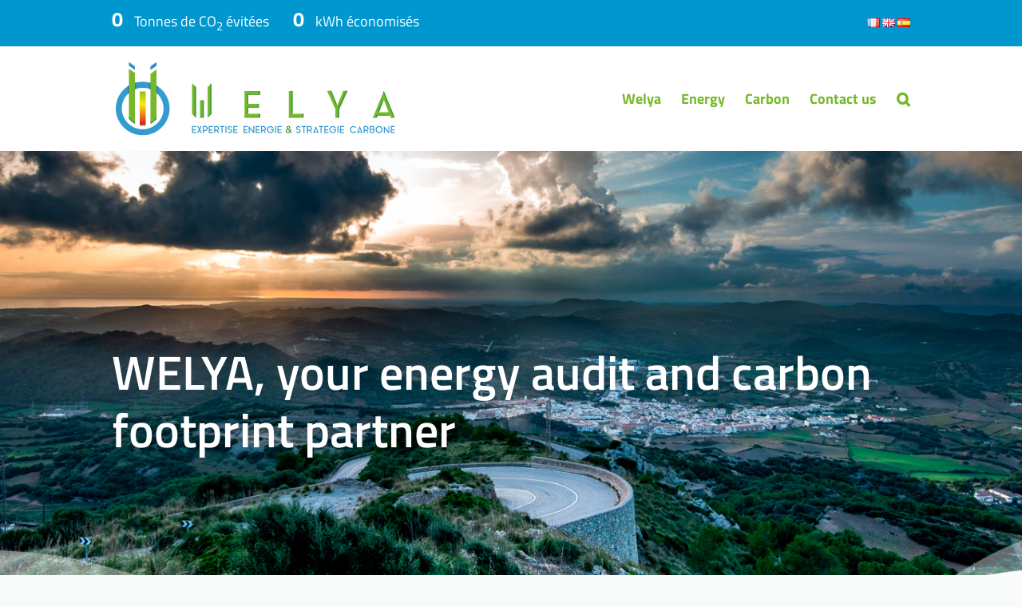

--- FILE ---
content_type: text/html; charset=UTF-8
request_url: http://www.welya.fr/en/homepage-english/
body_size: 14606
content:
<!DOCTYPE html>
<html class="avada-html-layout-wide avada-html-header-position-top avada-is-100-percent-template" lang="en-GB" prefix="og: http://ogp.me/ns# fb: http://ogp.me/ns/fb#">
<head>
	<meta http-equiv="X-UA-Compatible" content="IE=edge" />
	<meta http-equiv="Content-Type" content="text/html; charset=utf-8"/>
	<meta name="viewport" content="width=device-width, initial-scale=1" />
	<meta name='robots' content='index, follow, max-image-preview:large, max-snippet:-1, max-video-preview:-1' />
<link rel="alternate" href="http://www.welya.fr/" hreflang="fr" />
<link rel="alternate" href="http://www.welya.fr/en/homepage-english/" hreflang="en" />
<link rel="alternate" href="http://www.welya.fr/es/homepage-espagnol/" hreflang="es" />

	<!-- This site is optimized with the Yoast SEO plugin v16.4 - https://yoast.com/wordpress/plugins/seo/ -->
	<title>homepage - English - Welya</title>
	<link rel="canonical" href="https://www.welya.fr/en/homepage-english/" />
	<meta property="og:locale" content="en_GB" />
	<meta property="og:locale:alternate" content="fr_FR" />
	<meta property="og:locale:alternate" content="es_ES" />
	<meta property="og:type" content="website" />
	<meta property="og:title" content="homepage - English - Welya" />
	<meta property="og:url" content="https://www.welya.fr/en/homepage-english/" />
	<meta property="og:site_name" content="Welya" />
	<meta property="article:modified_time" content="2021-07-19T07:34:53+00:00" />
	<meta name="twitter:card" content="summary_large_image" />
	<meta name="twitter:label1" content="Estimated reading time" />
	<meta name="twitter:data1" content="12 minutes" />
	<script type="application/ld+json" class="yoast-schema-graph">{"@context":"https://schema.org","@graph":[{"@type":"WebSite","@id":"https://www.welya.fr/#website","url":"https://www.welya.fr/","name":"Welya","description":"","potentialAction":[{"@type":"SearchAction","target":"https://www.welya.fr/?s={search_term_string}","query-input":"required name=search_term_string"}],"inLanguage":"en-GB"},{"@type":"WebPage","@id":"https://www.welya.fr/en/homepage-english/#webpage","url":"https://www.welya.fr/en/homepage-english/","name":"homepage - English - Welya","isPartOf":{"@id":"https://www.welya.fr/#website"},"datePublished":"2020-09-07T21:35:03+00:00","dateModified":"2021-07-19T07:34:53+00:00","breadcrumb":{"@id":"https://www.welya.fr/en/homepage-english/#breadcrumb"},"inLanguage":"en-GB","potentialAction":[{"@type":"ReadAction","target":["https://www.welya.fr/en/homepage-english/"]}]},{"@type":"BreadcrumbList","@id":"https://www.welya.fr/en/homepage-english/#breadcrumb","itemListElement":[{"@type":"ListItem","position":1,"item":{"@id":"https://www.welya.fr/en/homepage-english/#webpage"}}]}]}</script>
	<!-- / Yoast SEO plugin. -->


<link rel='dns-prefetch' href='//s.w.org' />
<link rel="alternate" type="application/rss+xml" title="Welya &raquo; Feed" href="https://www.welya.fr/en/feed/" />
<link rel="alternate" type="application/rss+xml" title="Welya &raquo; Comments Feed" href="https://www.welya.fr/en/comments/feed/" />
					<link rel="shortcut icon" href="http://www.welya.fr/wp-content/uploads/2020/07/fav_welya_32.png" type="image/x-icon" />
		
					<!-- For iPhone -->
			<link rel="apple-touch-icon" href="http://www.welya.fr/wp-content/uploads/2020/07/fav_welya_57.png">
		
					<!-- For iPhone Retina display -->
			<link rel="apple-touch-icon" sizes="180x180" href="http://www.welya.fr/wp-content/uploads/2020/07/fav_welya_114.png">
		
					<!-- For iPad -->
			<link rel="apple-touch-icon" sizes="152x152" href="http://www.welya.fr/wp-content/uploads/2020/07/fav_welya_72.png">
		
					<!-- For iPad Retina display -->
			<link rel="apple-touch-icon" sizes="167x167" href="http://www.welya.fr/wp-content/uploads/2020/07/fav_welya_144.png">
		
		
		<meta property="og:title" content="homepage - English"/>
		<meta property="og:type" content="article"/>
		<meta property="og:url" content="http://www.welya.fr/en/homepage-english/"/>
		<meta property="og:site_name" content="Welya"/>
		<meta property="og:description" content="Our offers   
Energy audits 
Let’s explore together your energy savings potential  
Carbon footprint strategy 
Do you already know the potential impact of climate change on your operations?      

WELYA  

Incoming energetic and climatic challenges require a specific adaptation strategy"/>

									<meta property="og:image" content="https://www.welya.fr/wp-content/uploads/2020/12/Logo_Welya_header.svg"/>
									<script type="text/javascript">
			window._wpemojiSettings = {"baseUrl":"https:\/\/s.w.org\/images\/core\/emoji\/13.0.1\/72x72\/","ext":".png","svgUrl":"https:\/\/s.w.org\/images\/core\/emoji\/13.0.1\/svg\/","svgExt":".svg","source":{"concatemoji":"http:\/\/www.welya.fr\/wp-includes\/js\/wp-emoji-release.min.js?ver=5.7.14"}};
			!function(e,a,t){var n,r,o,i=a.createElement("canvas"),p=i.getContext&&i.getContext("2d");function s(e,t){var a=String.fromCharCode;p.clearRect(0,0,i.width,i.height),p.fillText(a.apply(this,e),0,0);e=i.toDataURL();return p.clearRect(0,0,i.width,i.height),p.fillText(a.apply(this,t),0,0),e===i.toDataURL()}function c(e){var t=a.createElement("script");t.src=e,t.defer=t.type="text/javascript",a.getElementsByTagName("head")[0].appendChild(t)}for(o=Array("flag","emoji"),t.supports={everything:!0,everythingExceptFlag:!0},r=0;r<o.length;r++)t.supports[o[r]]=function(e){if(!p||!p.fillText)return!1;switch(p.textBaseline="top",p.font="600 32px Arial",e){case"flag":return s([127987,65039,8205,9895,65039],[127987,65039,8203,9895,65039])?!1:!s([55356,56826,55356,56819],[55356,56826,8203,55356,56819])&&!s([55356,57332,56128,56423,56128,56418,56128,56421,56128,56430,56128,56423,56128,56447],[55356,57332,8203,56128,56423,8203,56128,56418,8203,56128,56421,8203,56128,56430,8203,56128,56423,8203,56128,56447]);case"emoji":return!s([55357,56424,8205,55356,57212],[55357,56424,8203,55356,57212])}return!1}(o[r]),t.supports.everything=t.supports.everything&&t.supports[o[r]],"flag"!==o[r]&&(t.supports.everythingExceptFlag=t.supports.everythingExceptFlag&&t.supports[o[r]]);t.supports.everythingExceptFlag=t.supports.everythingExceptFlag&&!t.supports.flag,t.DOMReady=!1,t.readyCallback=function(){t.DOMReady=!0},t.supports.everything||(n=function(){t.readyCallback()},a.addEventListener?(a.addEventListener("DOMContentLoaded",n,!1),e.addEventListener("load",n,!1)):(e.attachEvent("onload",n),a.attachEvent("onreadystatechange",function(){"complete"===a.readyState&&t.readyCallback()})),(n=t.source||{}).concatemoji?c(n.concatemoji):n.wpemoji&&n.twemoji&&(c(n.twemoji),c(n.wpemoji)))}(window,document,window._wpemojiSettings);
		</script>
		<style type="text/css">
img.wp-smiley,
img.emoji {
	display: inline !important;
	border: none !important;
	box-shadow: none !important;
	height: 1em !important;
	width: 1em !important;
	margin: 0 .07em !important;
	vertical-align: -0.1em !important;
	background: none !important;
	padding: 0 !important;
}
</style>
	<link rel='stylesheet' id='wp-block-library-css'  href='http://www.welya.fr/wp-includes/css/dist/block-library/style.min.css?ver=5.7.14' type='text/css' media='all' />
<link rel='stylesheet' id='wp-block-library-theme-css'  href='http://www.welya.fr/wp-includes/css/dist/block-library/theme.min.css?ver=5.7.14' type='text/css' media='all' />
<!--[if IE]>
<link rel='stylesheet' id='avada-IE-css'  href='http://www.welya.fr/wp-content/themes/Avada/assets/css/dynamic/ie.min.css?ver=7.3.1' type='text/css' media='all' />
<style id='avada-IE-inline-css' type='text/css'>
.avada-select-parent .select-arrow{background-color:#ffffff}
.select-arrow{background-color:#ffffff}
</style>
<![endif]-->
<link rel='stylesheet' id='fusion-dynamic-css-css'  href='http://www.welya.fr/wp-content/uploads/fusion-styles/e82c6801a09bafb68d3150f48c935f4c.min.css?ver=3.3.1' type='text/css' media='all' />
<script type='text/javascript' src='http://www.welya.fr/wp-includes/js/jquery/jquery.min.js?ver=3.5.1' id='jquery-core-js'></script>
<script type='text/javascript' src='http://www.welya.fr/wp-includes/js/jquery/jquery-migrate.min.js?ver=3.3.2' id='jquery-migrate-js'></script>
<link rel="https://api.w.org/" href="https://www.welya.fr/wp-json/" /><link rel="alternate" type="application/json" href="https://www.welya.fr/wp-json/wp/v2/pages/344" /><link rel="EditURI" type="application/rsd+xml" title="RSD" href="https://www.welya.fr/xmlrpc.php?rsd" />
<link rel="wlwmanifest" type="application/wlwmanifest+xml" href="http://www.welya.fr/wp-includes/wlwmanifest.xml" /> 
<meta name="generator" content="WordPress 5.7.14" />
<link rel='shortlink' href='https://www.welya.fr/' />
<link rel="alternate" type="application/json+oembed" href="https://www.welya.fr/wp-json/oembed/1.0/embed?url=http%3A%2F%2Fwww.welya.fr%2Fen%2Fhomepage-english%2F" />
<link rel="alternate" type="text/xml+oembed" href="https://www.welya.fr/wp-json/oembed/1.0/embed?url=http%3A%2F%2Fwww.welya.fr%2Fen%2Fhomepage-english%2F&#038;format=xml" />
<meta name="generator" content="Site Kit by Google 1.33.0" /><style type="text/css" id="css-fb-visibility">@media screen and (max-width: 800px){body:not(.fusion-builder-ui-wireframe) .fusion-no-small-visibility{display:none !important;}body:not(.fusion-builder-ui-wireframe) .sm-text-align-center{text-align:center !important;}body:not(.fusion-builder-ui-wireframe) .sm-text-align-left{text-align:left !important;}body:not(.fusion-builder-ui-wireframe) .sm-text-align-right{text-align:right !important;}body:not(.fusion-builder-ui-wireframe) .sm-mx-auto{margin-left:auto !important;margin-right:auto !important;}body:not(.fusion-builder-ui-wireframe) .sm-ml-auto{margin-left:auto !important;}body:not(.fusion-builder-ui-wireframe) .sm-mr-auto{margin-right:auto !important;}body:not(.fusion-builder-ui-wireframe) .fusion-absolute-position-small{position:absolute;top:auto;width:100%;}}@media screen and (min-width: 801px) and (max-width: 1024px){body:not(.fusion-builder-ui-wireframe) .fusion-no-medium-visibility{display:none !important;}body:not(.fusion-builder-ui-wireframe) .md-text-align-center{text-align:center !important;}body:not(.fusion-builder-ui-wireframe) .md-text-align-left{text-align:left !important;}body:not(.fusion-builder-ui-wireframe) .md-text-align-right{text-align:right !important;}body:not(.fusion-builder-ui-wireframe) .md-mx-auto{margin-left:auto !important;margin-right:auto !important;}body:not(.fusion-builder-ui-wireframe) .md-ml-auto{margin-left:auto !important;}body:not(.fusion-builder-ui-wireframe) .md-mr-auto{margin-right:auto !important;}body:not(.fusion-builder-ui-wireframe) .fusion-absolute-position-medium{position:absolute;top:auto;width:100%;}}@media screen and (min-width: 1025px){body:not(.fusion-builder-ui-wireframe) .fusion-no-large-visibility{display:none !important;}body:not(.fusion-builder-ui-wireframe) .lg-text-align-center{text-align:center !important;}body:not(.fusion-builder-ui-wireframe) .lg-text-align-left{text-align:left !important;}body:not(.fusion-builder-ui-wireframe) .lg-text-align-right{text-align:right !important;}body:not(.fusion-builder-ui-wireframe) .lg-mx-auto{margin-left:auto !important;margin-right:auto !important;}body:not(.fusion-builder-ui-wireframe) .lg-ml-auto{margin-left:auto !important;}body:not(.fusion-builder-ui-wireframe) .lg-mr-auto{margin-right:auto !important;}body:not(.fusion-builder-ui-wireframe) .fusion-absolute-position-large{position:absolute;top:auto;width:100%;}}</style><style type="text/css">.recentcomments a{display:inline !important;padding:0 !important;margin:0 !important;}</style>		<script type="text/javascript">
			var doc = document.documentElement;
			doc.setAttribute( 'data-useragent', navigator.userAgent );
		</script>
		
	</head>

<body class="home page-template page-template-100-width page-template-100-width-php page page-id-344 fusion-image-hovers fusion-pagination-sizing fusion-button_size-xlarge fusion-button_type-flat fusion-button_span-yes avada-image-rollover-circle-yes avada-image-rollover-yes avada-image-rollover-direction-left fusion-body ltr fusion-sticky-header no-tablet-sticky-header no-mobile-sticky-header no-mobile-slidingbar no-mobile-totop avada-has-rev-slider-styles fusion-disable-outline fusion-sub-menu-fade mobile-logo-pos-left layout-wide-mode avada-has-boxed-modal-shadow- layout-scroll-offset-full avada-has-zero-margin-offset-top fusion-top-header menu-text-align-center mobile-menu-design-modern fusion-show-pagination-text fusion-header-layout-v3 avada-responsive avada-footer-fx-none avada-menu-highlight-style-bar fusion-search-form-clean fusion-main-menu-search-overlay fusion-avatar-circle avada-sticky-shrinkage avada-dropdown-styles avada-blog-layout-large avada-blog-archive-layout-large avada-header-shadow-no avada-menu-icon-position-left avada-has-megamenu-shadow avada-has-main-nav-search-icon avada-has-breadcrumb-mobile-hidden avada-has-titlebar-hide avada-header-border-color-full-transparent avada-has-pagination-width_height avada-has-slider-fallback-image avada-flyout-menu-direction-fade avada-ec-views-v1" >
		<a class="skip-link screen-reader-text" href="#content">Skip to content</a>

	<div id="boxed-wrapper">
		<div class="fusion-sides-frame"></div>
		<div id="wrapper" class="fusion-wrapper">
			<div id="home" style="position:relative;top:-1px;"></div>
			
				
			<header class="fusion-header-wrapper">
				<div class="fusion-header-v3 fusion-logo-alignment fusion-logo-left fusion-sticky-menu- fusion-sticky-logo-1 fusion-mobile-logo-1  fusion-mobile-menu-design-modern">
					
<div class="fusion-secondary-header">
	<div class="fusion-row">
					<div class="fusion-alignleft">
				<div class="fusion-contact-info"><span class="fusion-contact-info-phone-number"><span style="font-size:25px; padding-right:10px;"><strong>0</strong></span><span style="font-size:18px;"> Tonnes de CO<sub>2</sub> évitées</span><span style="font-size:25px; padding-left:30px; padding-right:10px;"><strong>0</strong></span><span style="font-size:18px;"> kWh économisés</span></span></div>			</div>
			<!-- ajout de ma nouvelle widget area -->
                                                        <div id="header-widget-area" class="nwa-header-widget widget-area" role="complementary">
                            <div class="welya-widget" style="border-style: solid;border-color:transparent;border-width:0px;"><ul>
	<li class="lang-item lang-item-6 lang-item-fr lang-item-first"><a lang="fr-FR" hreflang="fr-FR" href="http://www.welya.fr/"><img src="[data-uri]" alt="Français" width="16" height="11" style="width: 16px; height: 11px;" /></a></li>
	<li class="lang-item lang-item-16 lang-item-en current-lang"><a lang="en-GB" hreflang="en-GB" href="http://www.welya.fr/en/homepage-english/"><img src="[data-uri]" alt="English" width="16" height="11" style="width: 16px; height: 11px;" /></a></li>
	<li class="lang-item lang-item-32 lang-item-es"><a lang="es-ES" hreflang="es-ES" href="http://www.welya.fr/es/homepage-espagnol/"><img src="[data-uri]" alt="Español" width="16" height="11" style="width: 16px; height: 11px;" /></a></li>
</ul>
</div>                            </div>
                                                        <!-- fin nouvelle widget area -->
				
					<div class="fusion-alignright">
					
				<nav class="fusion-secondary-menu" role="navigation" aria-label="Secondary Menu"></nav>			</div>
			</div>
</div>
<div class="fusion-header-sticky-height"></div>
<div class="fusion-header">
	<div class="fusion-row">
					<div class="fusion-logo" data-margin-top="20px" data-margin-bottom="10px" data-margin-left="5px" data-margin-right="5px">
			<a class="fusion-logo-link"  href="http://www.welya.fr/en/homepage-english/" >

						<!-- standard logo -->
			<img src="http://www.welya.fr/wp-content/uploads/2020/12/Logo_Welya_header.svg" srcset="http://www.welya.fr/wp-content/uploads/2020/12/Logo_Welya_header.svg 1x, http://www.welya.fr/wp-content/uploads/2020/12/Logo_Welya_header.svg 2x" width="1139" height="300" style="max-height:300px;height:auto;" alt="Welya Logo" data-retina_logo_url="http://www.welya.fr/wp-content/uploads/2020/12/Logo_Welya_header.svg" class="fusion-standard-logo" />

											<!-- mobile logo -->
				<img src="http://www.welya.fr/wp-content/uploads/2020/12/Logo_Welya_header.svg" srcset="http://www.welya.fr/wp-content/uploads/2020/12/Logo_Welya_header.svg 1x, http://www.welya.fr/wp-content/uploads/2020/12/Logo_Welya_header.svg 2x" width="1139" height="300" style="max-height:300px;height:auto;" alt="Welya Logo" data-retina_logo_url="http://www.welya.fr/wp-content/uploads/2020/12/Logo_Welya_header.svg" class="fusion-mobile-logo" />
			
											<!-- sticky header logo -->
				<img src="http://www.welya.fr/wp-content/uploads/2020/12/Logo_Welya_header.svg" srcset="http://www.welya.fr/wp-content/uploads/2020/12/Logo_Welya_header.svg 1x, http://www.welya.fr/wp-content/uploads/2020/12/Logo_Welya_header.svg 2x" width="1139" height="300" style="max-height:300px;height:auto;" alt="Welya Logo" data-retina_logo_url="http://www.welya.fr/wp-content/uploads/2020/12/Logo_Welya_header.svg" class="fusion-sticky-logo" />
					</a>
		</div>		<nav class="fusion-main-menu" aria-label="Main Menu"><div class="fusion-overlay-search">		<form role="search" class="searchform fusion-search-form  fusion-search-form-clean" method="get" action="http://www.welya.fr/en/">
			<div class="fusion-search-form-content">

				
				<div class="fusion-search-field search-field">
					<label><span class="screen-reader-text">Search for:</span>
													<input type="search" value="" name="s" class="s" placeholder="Search..." required aria-required="true" aria-label="Search..."/>
											</label>
				</div>
				<div class="fusion-search-button search-button">
					<input type="submit" class="fusion-search-submit searchsubmit" aria-label="Search" value="&#xf002;" />
									</div>

				
			</div>


			
		</form>
		<div class="fusion-search-spacer"></div><a href="#" role="button" aria-label="Close Search" class="fusion-close-search"></a></div><ul id="menu-menu-principal-gb" class="fusion-menu"><li  id="menu-item-386"  class="menu-item menu-item-type-post_type menu-item-object-page menu-item-has-children menu-item-386 fusion-dropdown-menu"  data-item-id="386"><a  href="https://www.welya.fr/en/welya-en/" class="fusion-bar-highlight"><span class="menu-text">Welya</span></a><ul class="sub-menu"><li  id="menu-item-985"  class="menu-item menu-item-type-custom menu-item-object-custom menu-item-985 fusion-dropdown-submenu" ><a  href="https://www.welya.fr/en/welya-en/#mission" class="fusion-bar-highlight"><span>Our mission</span></a></li><li  id="menu-item-986"  class="menu-item menu-item-type-custom menu-item-object-custom menu-item-986 fusion-dropdown-submenu" ><a  href="https://www.welya.fr/en/welya-en/#vision" class="fusion-bar-highlight"><span>Our vision</span></a></li><li  id="menu-item-987"  class="menu-item menu-item-type-custom menu-item-object-custom menu-item-987 fusion-dropdown-submenu" ><a  href="https://www.welya.fr/en/welya-en/#values" class="fusion-bar-highlight"><span>Our values</span></a></li><li  id="menu-item-988"  class="menu-item menu-item-type-custom menu-item-object-custom menu-item-988 fusion-dropdown-submenu" ><a  href="https://www.welya.fr/en/welya-en/#members" class="fusion-bar-highlight"><span>Members</span></a></li></ul></li><li  id="menu-item-388"  class="menu-item menu-item-type-post_type menu-item-object-page menu-item-388"  data-item-id="388"><a  href="https://www.welya.fr/en/audit-energetique-welya-english/" class="fusion-bar-highlight"><span class="menu-text">Energy</span></a></li><li  id="menu-item-385"  class="menu-item menu-item-type-post_type menu-item-object-page menu-item-385"  data-item-id="385"><a  href="https://www.welya.fr/en/bilan-carbone-en/" class="fusion-bar-highlight"><span class="menu-text">Carbon</span></a></li><li  id="menu-item-387"  class="menu-item menu-item-type-post_type menu-item-object-page menu-item-387"  data-item-id="387"><a  href="https://www.welya.fr/en/contact-us/" class="fusion-bar-highlight"><span class="menu-text">Contact us</span></a></li><li class="fusion-custom-menu-item fusion-main-menu-search fusion-search-overlay"><a class="fusion-main-menu-icon fusion-bar-highlight" href="#" aria-label="Search" data-title="Search" title="Search" role="button" aria-expanded="false"></a></li></ul></nav>	<div class="fusion-mobile-menu-icons">
							<a href="#" class="fusion-icon fusion-icon-bars" aria-label="Toggle mobile menu" aria-expanded="false"></a>
		
		
		
			</div>

<nav class="fusion-mobile-nav-holder fusion-mobile-menu-text-align-left" aria-label="Main Menu Mobile"></nav>

					</div>
</div>
				</div>
				<div class="fusion-clearfix"></div>
			</header>
							
				
		<div id="sliders-container">
			<div id="fusion-slider-28" data-id="28" class="fusion-slider-container fusion-slider-344 full-width-slider-container" style="height:680px;max-width:100%;">
	<style type="text/css">
		#fusion-slider-28 .flex-direction-nav a {width:63px;height:63px;line-height:63px;font-size:25px;}	</style>
	<div class="fusion-slider-loading">Loading...</div>
		<div class="tfs-slider flexslider main-flex full-width-slider" style="max-width:100%;--typography_sensitivity:1;" data-slider_width="100%" data-slider_height="680px" data-slider_content_width="" data-full_screen="0" data-slider_indicator="" data-slider_indicator_color="#ffffff" data-parallax="0" data-nav_arrows="1" data-nav_box_width="63px" data-nav_box_height="63px" data-nav_arrow_size="25px" data-autoplay="1" data-loop="0" data-orderby="date" data-order="DESC" data-animation="fade" data-slideshow_speed="7000" data-animation_speed="600" data-typo_sensitivity="1" data-typo_factor="1.5" >
		<ul class="slides" style="max-width:100%;">
															<li class="slide-id-378" data-mute="yes" data-loop="yes" data-autoplay="yes">
					<div class="slide-content-container slide-content-left" style="display: none;">
						<div class="slide-content" style="">
															<div class="heading ">
									<div class="fusion-title-sc-wrapper" style="">
										<style type="text/css"></style><div class="fusion-title title fusion-title-1 fusion-sep-none fusion-title-text fusion-title-size-one" style="margin-top:0px;margin-right:0px;margin-bottom:0px;margin-left:0px;"><h1 class="title-heading-left fusion-responsive-typography-calculated" style="margin:0;color:#fff;font-size:60px;line-height:80px;--fontSize:55;line-height:1.2;">WELYA, your energy audit
and carbon footprint partner</h1></div>									</div>
								</div>
																													<div class="buttons" >
																										</div>
													</div>
					</div>
																									<div class="background background-image" style="background-image: url(https://www.welya.fr/wp-content/uploads/2020/07/homepage_welya.jpg);max-width:100%;height:680px;filter: progid:DXImageTransform.Microsoft.AlphaImageLoader(src='https://www.welya.fr/wp-content/uploads/2020/07/homepage_welya.jpg', sizingMethod='scale');" data-imgwidth="1920">
																							</div>
				</li>
					</ul>
	</div>
</div>
		</div>
										<div id="fallback-slide">
				<img src="https://www.welya.fr/wp-content/uploads/2020/07/homepage_welya.jpg" width="1920" height="680" alt="" />
			</div>
			
				
			
			
						<main id="main" class="clearfix width-100">
				<div class="fusion-row" style="max-width:100%;">
<section id="content" class="full-width">
					<div id="post-344" class="post-344 page type-page status-publish hentry">
			<span class="entry-title rich-snippet-hidden">homepage &#8211; English</span><span class="vcard rich-snippet-hidden"><span class="fn"><a href="https://www.welya.fr/en/author/adminwelya/" title="Posts by adminwelya" rel="author">adminwelya</a></span></span><span class="updated rich-snippet-hidden">2021-07-19T09:34:53+02:00</span>						<div class="post-content">
				<div class="fusion-fullwidth fullwidth-box fusion-builder-row-1 nonhundred-percent-fullwidth non-hundred-percent-height-scrolling" style="background-color: #f9fafa;background-position: center center;background-repeat: no-repeat;padding-top:0px;padding-right:0px;padding-bottom:-90px;padding-left:0px;margin-bottom: 0px;margin-top: 0px;border-width: 0px 0px 0px 0px;border-color:#e2e2e2;border-style:solid;" ><div class="fusion-builder-row fusion-row"><div class="fusion-layout-column fusion_builder_column fusion-builder-column-0 fusion_builder_column_1_2 1_2 fusion-one-half fusion-column-first" style="width:50%;width:calc(50% - ( ( 4% ) * 0.5 ) );margin-right: 4%;margin-top:0px;margin-bottom:20px;"><div class="fusion-column-wrapper fusion-flex-column-wrapper-legacy" style="background-position:left top;background-repeat:no-repeat;-webkit-background-size:cover;-moz-background-size:cover;-o-background-size:cover;background-size:cover;padding: 0px 0px 0px 0px;"><style type="text/css"></style><div class="fusion-title title fusion-title-2 sep-underline sep-solid fusion-title-text fusion-title-size-one" style="border-bottom-color:#76b82a;margin-top:10px;margin-right:0px;margin-bottom:20px;margin-left:0px;"><h1 class="title-heading-left fusion-responsive-typography-calculated" style="margin:0;--fontSize:55;line-height:1.2;">Our offers</h1></div><div class="fusion-clearfix"></div></div></div><div class="fusion-layout-column fusion_builder_column fusion-builder-column-1 fusion_builder_column_1_2 1_2 fusion-one-half fusion-column-last" style="width:50%;width:calc(50% - ( ( 4% ) * 0.5 ) );margin-top:0px;margin-bottom:20px;"><div class="fusion-column-wrapper fusion-flex-column-wrapper-legacy" style="background-position:left top;background-repeat:no-repeat;-webkit-background-size:cover;-moz-background-size:cover;-o-background-size:cover;background-size:cover;padding: 0px 0px 0px 0px;"><div class="fusion-clearfix"></div></div></div><div class="fusion-layout-column fusion_builder_column fusion-builder-column-2 fusion_builder_column_1_2 1_2 fusion-one-half fusion-column-first fusion-column-inner-bg-wrapper fusion-column-hover-type-liftup fusion-column-liftup-border fusion-animated" style="width:50%;width:calc(50% - ( ( 4% ) * 0.5 ) );margin-right: 4%;margin-top:0px;margin-bottom:20px;" data-animationType="fadeInLeft" data-animationDuration="1.0" data-animationOffset="100%"><div class="fusion-column-wrapper fusion-flex-column-wrapper-legacy" style="border-width: 0 0 0 0;border-color:#76b82a;border-style:solid;padding: 50px 20px 20px 20px;"><div class="imageframe-align-center"><span class=" fusion-imageframe imageframe-none imageframe-1 hover-type-zoomin" style="width:100%;max-width:150px;"><img width="155" height="155" title="Welya audit icon" src="https://www.welya.fr/wp-content/uploads/2020/07/Welya-audit-icon.svg" class="img-responsive wp-image-21" srcset="https://www.welya.fr/wp-content/uploads/2020/07/Welya-audit-icon.svg 0w, https://www.welya.fr/wp-content/uploads//2020/07/Welya-audit-icon.svg 150w, https://www.welya.fr/wp-content/uploads//2020/07/Welya-audit-icon.svg 300w, https://www.welya.fr/wp-content/uploads//2020/07/Welya-audit-icon.svg 1024w" sizes="(max-width: 700px) 100vw, 155px" /></span></div><style type="text/css"></style><div class="fusion-title title fusion-title-3 fusion-sep-none fusion-title-center fusion-title-text fusion-title-size-two" style="margin-top:10px;margin-right:0px;margin-bottom:15px;margin-left:0px;"><h2 class="title-heading-center fusion-responsive-typography-calculated" style="margin:0;--fontSize:45;line-height:1.2;"><p style="text-align: center;">Energy audits</p></h2></div><div class="fusion-text fusion-text-1"><h5 style="text-align: center;">Let’s explore together your energy savings potential</h5>
</div><div class="fusion-clearfix"></div></div><span class="fusion-column-inner-bg hover-type-liftup"><a href="https://www.welya.fr/en/audit-energetique-welya-english/"><span class="fusion-column-inner-bg-image" style="background-color:#ffffff;background-position:left top;background-repeat:no-repeat;-webkit-background-size:cover;-moz-background-size:cover;-o-background-size:cover;background-size:cover;border-width: 0 0 0 0;border-color:#76b82a;border-style:solid;"></span></a></span></div><div class="fusion-layout-column fusion_builder_column fusion-builder-column-3 fusion_builder_column_1_2 1_2 fusion-one-half fusion-column-last fusion-column-inner-bg-wrapper fusion-column-hover-type-liftup fusion-column-liftup-border fusion-animated" style="width:50%;width:calc(50% - ( ( 4% ) * 0.5 ) );margin-top:0px;margin-bottom:20px;" data-animationType="fadeInRight" data-animationDuration="0.7" data-animationOffset="100%"><div class="fusion-column-wrapper fusion-flex-column-wrapper-legacy" style="padding: 50px 20px 20px 20px;"><div class="imageframe-align-center"><span class=" fusion-imageframe imageframe-none imageframe-2 hover-type-zoomin" style="width:100%;max-width:150px;"><img width="177" height="155" title="Welya bilan carbon icon" src="https://www.welya.fr/wp-content/uploads/2020/07/Welya-bilan-carbon-icon.svg" class="img-responsive wp-image-22"/></span></div><style type="text/css"></style><div class="fusion-title title fusion-title-4 fusion-sep-none fusion-title-center fusion-title-text fusion-title-size-two" style="margin-top:30px;margin-right:0px;margin-bottom:15px;margin-left:0px;"><h2 class="title-heading-center fusion-responsive-typography-calculated" style="margin:0;--fontSize:45;line-height:1.2;"><p style="text-align: center;">Carbon footprint strategy</p></h2></div><div class="fusion-text fusion-text-2"><h5 style="text-align: center;">Do you already know the potential impact of climate change on your operations?</h5>
</div><div class="fusion-clearfix"></div></div><span class="fusion-column-inner-bg hover-type-liftup"><a href="https://www.welya.fr/en/bilan-carbone-en/"><span class="fusion-column-inner-bg-image" style="background-color:#ffffff;background-position:left top;background-repeat:no-repeat;-webkit-background-size:cover;-moz-background-size:cover;-o-background-size:cover;background-size:cover;"></span></a></span></div></div></div><div class="fusion-fullwidth fullwidth-box fusion-builder-row-2 fusion-parallax-fixed nonhundred-percent-fullwidth non-hundred-percent-height-scrolling" style="background-color: rgba(255,255,255,0);background-image: url(&quot;https://www.welya.fr/wp-content/uploads/2020/07/Tournesols.jpg&quot;);background-position: center center;background-repeat: no-repeat;padding-top:0px;padding-right:0px;padding-bottom:0px;padding-left:2px;margin-bottom: 0px;margin-top: 0px;border-width: 0px 0px 0px 0px;border-color:#e2e2e2;border-style:solid;-webkit-background-size:cover;-moz-background-size:cover;-o-background-size:cover;background-size:cover;background-attachment:fixed;" ><div class="fusion-builder-row fusion-row"><div class="fusion-layout-column fusion_builder_column fusion-builder-column-4 fusion_builder_column_1_1 1_1 fusion-one-full fusion-column-first fusion-column-last" style="margin-top:0px;margin-bottom:20px;"><div class="fusion-column-wrapper fusion-flex-column-wrapper-legacy" style="background-position:left top;background-repeat:no-repeat;-webkit-background-size:cover;-moz-background-size:cover;-o-background-size:cover;background-size:cover;padding: 0px 0px 0px 0px;"><div class="fusion-section-separator section-separator slant fusion-section-separator-1"><div class="fusion-section-separator-svg fusion-section-separator-fullwidth" style="padding:0;"><svg class="fusion-slant-candy" xmlns="http://www.w3.org/2000/svg" version="1.1" width="100%" height="100" viewBox="0 0 100 100" preserveAspectRatio="none" style="fill:#f9fafa;padding:0;"><path d="M100 0 L100 100 L0 0 Z"></path></svg></div><div class="fusion-section-separator-spacer fusion-section-separator-fullwidth"><div class="fusion-section-separator-spacer-height" style="height:99px;"></div></div></div><div class="fusion-clearfix"></div></div></div><div class="fusion-layout-column fusion_builder_column fusion-builder-column-5 fusion_builder_column_1_2 1_2 fusion-one-half fusion-column-first" style="width:48%; margin-right: 4%;margin-top:0px;margin-bottom:20px;"><div class="fusion-column-wrapper fusion-flex-column-wrapper-legacy" style="background-position:left top;background-repeat:no-repeat;-webkit-background-size:cover;-moz-background-size:cover;-o-background-size:cover;background-size:cover;padding: 0px 0px 0px 0px;"><style type="text/css"></style><div class="fusion-title title fusion-title-5 sep-underline sep-solid fusion-title-text fusion-title-size-one" style="border-bottom-color:#76b82a;margin-top:10px;margin-right:0px;margin-bottom:20px;margin-left:0px;"><h1 class="title-heading-left fusion-responsive-typography-calculated" style="margin:0;--fontSize:55;line-height:1.2;">WELYA</h1></div><div class="fusion-clearfix"></div></div></div><div class="fusion-layout-column fusion_builder_column fusion-builder-column-6 fusion_builder_column_1_1 1_1 fusion-one-full fusion-column-last" style="margin-top:0px;margin-bottom:20px;"><div class="fusion-column-wrapper fusion-flex-column-wrapper-legacy" style="background-position:left top;background-repeat:no-repeat;-webkit-background-size:cover;-moz-background-size:cover;-o-background-size:cover;background-size:cover;padding: 0px 0px 0px 0px;"><div class="fusion-text fusion-text-3"><p>Incoming <strong>energetic and climatic challenges</strong> require a specific adaptation strategy for all organisations, private companies, public services and local councils. It all starts with a <strong>quantification</strong> step. It is impossible to improve one’s performances without measuring them and without knowing were one starts from, but energy audit and carbon footprint analysis request specific knowledge. This is why <strong>WELYA is proposing to help you along your improvement process</strong>, whether to <strong>limit the energy consumption</strong> of your site or to <strong>plan your carbon footprint reduction path</strong>.</p>
</div><div class="fusion-clearfix"></div></div></div><div class="fusion-layout-column fusion_builder_column fusion-builder-column-7 fusion_builder_column_1_4 1_4 fusion-one-fourth fusion-column-first" style="width:25%;width:calc(25% - ( ( 0% + 0% ) * 0.25 ) );margin-right: 0%;margin-top:0px;margin-bottom:20px;"><div class="fusion-column-wrapper fusion-flex-column-wrapper-legacy" style="background-position:left top;background-repeat:no-repeat;-webkit-background-size:cover;-moz-background-size:cover;-o-background-size:cover;background-size:cover;padding: 0px 0px 0px 0px;"><div class="fusion-alignleft"><style type="text/css">.fusion-button.button-1 {border-radius:20px;}</style><a class="fusion-button button-flat button-medium button-default button-1 fusion-button-span-no fusion-button-default-type" target="_self" href="https://www.welya.fr/en/welya-en/"><span class="fusion-button-text">LEARN MORE</span></a></div><div class="fusion-clearfix"></div></div></div><div class="fusion-layout-column fusion_builder_column fusion-builder-column-8 fusion_builder_column_1_4 1_4 fusion-one-fourth" style="width:25%;width:calc(25% - ( ( 0% + 0% ) * 0.25 ) );margin-right: 0%;margin-top:0px;margin-bottom:20px;"><div class="fusion-column-wrapper fusion-flex-column-wrapper-legacy" style="background-position:left top;background-repeat:no-repeat;-webkit-background-size:cover;-moz-background-size:cover;-o-background-size:cover;background-size:cover;padding: 0px 0px 0px 0px;"><div class="fusion-alignleft"><style type="text/css">.fusion-button.button-2 .fusion-button-text, .fusion-button.button-2 i {color:#ffffff;}.fusion-button.button-2 .fusion-button-icon-divider{border-color:#ffffff;}.fusion-button.button-2:hover .fusion-button-text, .fusion-button.button-2:hover i,.fusion-button.button-2:focus .fusion-button-text, .fusion-button.button-2:focus i,.fusion-button.button-2:active .fusion-button-text, .fusion-button.button-2:active{color:#ffffff;}.fusion-button.button-2:hover .fusion-button-icon-divider, .fusion-button.button-2:hover .fusion-button-icon-divider, .fusion-button.button-2:active .fusion-button-icon-divider{border-color:#ffffff;}.fusion-button.button-2:hover, .fusion-button.button-2:focus, .fusion-button.button-2:active{border-color:#42a041;}.fusion-button.button-2 {border-color:#76b82a;border-radius:20px;}.fusion-button.button-2{background: #42a041;}.fusion-button.button-2:hover,.button-2:focus,.fusion-button.button-2:active{background: #76b82a;}</style><a class="fusion-button button-flat button-medium button-custom button-2 fusion-button-span-no fusion-button-default-type" target="_self" href="https://www.welya.fr/en/contact-us/"><span class="fusion-button-text">CONTACT US</span></a></div><div class="fusion-clearfix"></div></div></div><div class="fusion-layout-column fusion_builder_column fusion-builder-column-9 fusion_builder_column_1_2 1_2 fusion-one-half fusion-column-last" style="width:50%;width:calc(50% - ( ( 0% + 0% ) * 0.5 ) );margin-top:0px;margin-bottom:20px;"><div class="fusion-column-wrapper fusion-flex-column-wrapper-legacy" style="background-position:left top;background-repeat:no-repeat;-webkit-background-size:cover;-moz-background-size:cover;-o-background-size:cover;background-size:cover;padding: 0px 0px 0px 0px;"><div class="fusion-clearfix"></div></div></div><div class="fusion-layout-column fusion_builder_column fusion-builder-column-10 fusion_builder_column_1_2 1_2 fusion-one-half fusion-column-first fusion-column-no-min-height" style="width:50%;width:calc(50% - ( ( 4% ) * 0.5 ) );margin-right: 4%;margin-top:0px;margin-bottom:20px;"><div class="fusion-column-wrapper fusion-flex-column-wrapper-legacy" style="background-position:left top;background-repeat:no-repeat;-webkit-background-size:cover;-moz-background-size:cover;-o-background-size:cover;background-size:cover;background-color:rgba(118,184,42,0.3);padding: 0px 0px 0px 0px;"><div class="fusion-column-content-centered"><div class="fusion-column-content"><div class="fusion-counters-box counters-box row fusion-clearfix fusion-columns-1"><div class="fusion-counter-box fusion-column col-counter-box counter-box-wrapper col-lg-12 col-md-12 col-sm-12" data-animationOffset="100%"><div class="counter-box-container" style="border: 1px solid rgba(226,226,226,0.15);"><div class="content-box-percentage content-box-counter" style="color:#1973b6;font-size:60px;line-height:normal;"><span class="display-counter" data-value="0" data-direction="up" data-decimals="0">0</span></div><div class="counter-box-content" style="color:#0097cf;font-size:45px;">Avoided tons of CO<sub>2</sub></div></div></div></div><div class="clearfix"></div></div></div><div class="fusion-clearfix"></div></div></div><div class="fusion-layout-column fusion_builder_column fusion-builder-column-11 fusion_builder_column_1_2 1_2 fusion-one-half fusion-column-last fusion-column-no-min-height" style="width:50%;width:calc(50% - ( ( 4% ) * 0.5 ) );margin-top:0px;margin-bottom:20px;"><div class="fusion-column-wrapper fusion-flex-column-wrapper-legacy" style="background-position:left top;background-repeat:no-repeat;-webkit-background-size:cover;-moz-background-size:cover;-o-background-size:cover;background-size:cover;background-color:rgba(118,184,42,0.3);padding: 0px 0px 0px 0px;"><div class="fusion-column-content-centered"><div class="fusion-column-content"><div class="fusion-counters-box counters-box row fusion-clearfix fusion-columns-1"><div class="fusion-counter-box fusion-column col-counter-box counter-box-wrapper col-lg-12 col-md-12 col-sm-12" data-animationOffset="100%"><div class="counter-box-container" style="border: 1px solid rgba(226,226,226,0.15);"><div class="content-box-percentage content-box-counter" style="color:#1973b6;font-size:60px;line-height:normal;"><span class="display-counter" data-value="0" data-direction="up" data-decimals="0">0</span></div><div class="counter-box-content" style="color:#0097cf;font-size:45px;">Saved kWh</div></div></div></div><div class="clearfix"></div></div></div><div class="fusion-clearfix"></div></div></div><div class="fusion-layout-column fusion_builder_column fusion-builder-column-12 fusion_builder_column_1_1 1_1 fusion-one-full fusion-column-first fusion-column-last" style="margin-top:0px;margin-bottom:0px;"><div class="fusion-column-wrapper fusion-flex-column-wrapper-legacy" style="background-position:left top;background-repeat:no-repeat;-webkit-background-size:cover;-moz-background-size:cover;-o-background-size:cover;background-size:cover;padding: 0px 0px 0px 0px;"><div class="fusion-section-separator section-separator slant fusion-section-separator-2"><div class="fusion-section-separator-svg fusion-section-separator-fullwidth" style="padding:0;"><svg class="fusion-slant-candy" xmlns="http://www.w3.org/2000/svg" version="1.1" width="100%" height="100" viewBox="0 0 100 100" preserveAspectRatio="none" style="fill:#f9fafa;padding:0;margin-bottom:-3px;display:block"><path d="M100 0 L0 100 L101 100 Z"></path></svg></div><div class="fusion-section-separator-spacer fusion-section-separator-fullwidth"><div class="fusion-section-separator-spacer-height" style="height:99px;"></div></div></div><div class="fusion-clearfix"></div></div></div></div></div><div class="fusion-fullwidth fullwidth-box fusion-builder-row-3 hundred-percent-fullwidth non-hundred-percent-height-scrolling" style="background-color: #42a041;background-position: center center;background-repeat: no-repeat;padding-top:0px;padding-right:0px;padding-bottom:25px;padding-left:2px;margin-bottom: 0px;margin-top: 0px;border-width: 0px 0px 0px 0px;border-color:#e2e2e2;border-style:solid;" ><div class="fusion-builder-row fusion-row"><div class="fusion-layout-column fusion_builder_column fusion-builder-column-13 fusion_builder_column_1_1 1_1 fusion-one-full fusion-column-first fusion-column-last" style="margin-top:0px;margin-bottom:0px;"><div class="fusion-column-wrapper fusion-flex-column-wrapper-legacy" style="background-position:left top;background-repeat:no-repeat;-webkit-background-size:cover;-moz-background-size:cover;-o-background-size:cover;background-size:cover;background-color:#f9fafa;padding: 0px 0px 0px 0px;"><div class="fusion-section-separator section-separator slant fusion-section-separator-3"><div class="fusion-section-separator-svg fusion-section-separator-fullwidth" style="padding:0;"><svg class="fusion-slant-candy" xmlns="http://www.w3.org/2000/svg" version="1.1" width="100%" height="100" viewBox="0 0 100 100" preserveAspectRatio="none" style="fill:#42a041;padding:0;margin-bottom:-3px;display:block"><path d="M100 0 L0 100 L101 100 Z"></path></svg></div><div class="fusion-section-separator-spacer fusion-section-separator-fullwidth"><div class="fusion-section-separator-spacer-height" style="height:99px;"></div></div></div><div class="fusion-clearfix"></div></div></div><div class="fusion-layout-column fusion_builder_column fusion-builder-column-14 fusion_builder_column_1_1 1_1 fusion-one-full fusion-column-first fusion-column-last" style="margin-top:0px;margin-bottom:20px;"><div class="fusion-column-wrapper fusion-flex-column-wrapper-legacy" style="background-position:left top;background-repeat:no-repeat;-webkit-background-size:cover;-moz-background-size:cover;-o-background-size:cover;background-size:cover;padding: 0px 0px 0px 0px;"><div class="fusion-text fusion-text-4"><h3 class="fusion-responsive-typography-calculated" style="text-align: center;" data-fontsize="35" data-lineheight="45.5px"><span style="color: #ffffff;">To better define your needs</span></h3>
<h3 class="fusion-responsive-typography-calculated" style="text-align: center;" data-fontsize="35" data-lineheight="45.5px"><span style="color: #ffffff;">or for any addition information</span></h3>
</div><div class="fusion-aligncenter"><style type="text/css">.fusion-button.button-3 .fusion-button-text, .fusion-button.button-3 i {color:#ffffff;}.fusion-button.button-3 .fusion-button-icon-divider{border-color:#ffffff;}.fusion-button.button-3:hover .fusion-button-text, .fusion-button.button-3:hover i,.fusion-button.button-3:focus .fusion-button-text, .fusion-button.button-3:focus i,.fusion-button.button-3:active .fusion-button-text, .fusion-button.button-3:active{color:#ffffff;}.fusion-button.button-3:hover .fusion-button-icon-divider, .fusion-button.button-3:hover .fusion-button-icon-divider, .fusion-button.button-3:active .fusion-button-icon-divider{border-color:#ffffff;}.fusion-button.button-3:hover, .fusion-button.button-3:focus, .fusion-button.button-3:active{border-color:#42a041;}.fusion-button.button-3 {border-color:#76b82a;border-radius:20px;}.fusion-button.button-3{background: #42a041;}.fusion-button.button-3:hover,.button-3:focus,.fusion-button.button-3:active{background: #76b82a;}</style><a class="fusion-button button-flat button-medium button-custom button-3 fusion-button-span-no fusion-button-default-type" target="_self" href="https://www.welya.fr/contact/"><span class="fusion-button-text">CONTACT-US</span></a></div><div class="fusion-clearfix"></div></div></div></div></div><div class="fusion-fullwidth fullwidth-box fusion-builder-row-4 hundred-percent-fullwidth non-hundred-percent-height-scrolling" style="background-color: #1973b6;background-position: center center;background-repeat: no-repeat;padding-top:0px;padding-right:0px;padding-bottom:0px;padding-left:0px;margin-bottom: 0px;margin-top: 0px;border-width: 0px 0px 0px 0px;border-color:#e2e2e2;border-style:solid;" ><div class="fusion-builder-row fusion-row"><div class="fusion-layout-column fusion_builder_column fusion-builder-column-15 fusion_builder_column_1_1 1_1 fusion-one-full fusion-column-first fusion-column-last" style="margin-top:30px;margin-bottom:0px;"><div class="fusion-column-wrapper fusion-flex-column-wrapper-legacy" style="background-position:left top;background-repeat:no-repeat;-webkit-background-size:cover;-moz-background-size:cover;-o-background-size:cover;background-size:cover;padding: 0px 0px 0px 0px;"><div class="imageframe-align-center"><span class=" fusion-imageframe imageframe-none imageframe-3 hover-type-none" style="width:100%;max-width:160px;"><img width="555" height="468" title="Logo_Welya_blanc" src="https://www.welya.fr/wp-content/uploads/2020/12/Logo_Welya_blanc.svg" class="img-responsive wp-image-776"/></span></div><div class="fusion-sep-clear"></div><div class="fusion-separator fusion-full-width-sep" style="margin-left: auto;margin-right: auto;margin-top:15px;margin-bottom:0px;width:100%;"></div><div class="fusion-sep-clear"></div><div class="fusion-text fusion-text-5"><p style="text-align: center;"><span style="font-size: 12pt; color: #ffffff;">137, rue du Bois d’Agnetz &#8211; 60600 Agnetz</span><br />
<span style="font-size: 12pt; color: #ffffff;">06 80 16 10 15 &#8211; opym@welya.fr</span></p>
</div><div class="fusion-clearfix"></div></div></div></div></div>

							</div>
												</div>
	</section>
						
					</div>  <!-- fusion-row -->
				</main>  <!-- #main -->
				
				
								
					
		<div class="fusion-footer">
				
	
	<footer id="footer" class="fusion-footer-copyright-area fusion-footer-copyright-center">
		<div class="fusion-row">
			<div class="fusion-copyright-content">

				<div class="fusion-copyright-notice">
		<div>
		©Copyright <script>document.write(new Date().getFullYear());</script>  - <a href="https://mabellecom.fr">Réalisation Mabellecom</a> - <a href="https://www.welya.fr/mentions-legales">Mentions Légales</a> - <a href="https://www.welya.fr/cgu">CGU</a> - <a href="https://www.welya.fr/cgv">CGV</a> - ©Photos : <a href="https://hthphotos.com">Thierry Humbert</a> - Juan Pons Y Moll	</div>
</div>

			</div> <!-- fusion-fusion-copyright-content -->
		</div> <!-- fusion-row -->
	</footer> <!-- #footer -->
		</div> <!-- fusion-footer -->

		
					<div class="fusion-sliding-bar-wrapper">
											</div>

												</div> <!-- wrapper -->
		</div> <!-- #boxed-wrapper -->
		<div class="fusion-top-frame"></div>
		<div class="fusion-bottom-frame"></div>
		<div class="fusion-boxed-shadow"></div>
		<a class="fusion-one-page-text-link fusion-page-load-link"></a>

		<div class="avada-footer-scripts">
			<script type="text/javascript">var fusionNavIsCollapsed=function(e){var t;window.innerWidth<=e.getAttribute("data-breakpoint")?(e.classList.add("collapse-enabled"),e.classList.contains("expanded")||(e.setAttribute("aria-expanded","false"),window.dispatchEvent(new Event("fusion-mobile-menu-collapsed",{bubbles:!0,cancelable:!0})))):(null!==e.querySelector(".menu-item-has-children.expanded .fusion-open-nav-submenu-on-click")&&e.querySelector(".menu-item-has-children.expanded .fusion-open-nav-submenu-on-click").click(),e.classList.remove("collapse-enabled"),e.setAttribute("aria-expanded","true"),null!==e.querySelector(".fusion-custom-menu")&&e.querySelector(".fusion-custom-menu").removeAttribute("style")),e.classList.add("no-wrapper-transition"),clearTimeout(t),t=setTimeout(function(){e.classList.remove("no-wrapper-transition")},400),e.classList.remove("loading")},fusionRunNavIsCollapsed=function(){var e,t=document.querySelectorAll(".fusion-menu-element-wrapper");for(e=0;e<t.length;e++)fusionNavIsCollapsed(t[e])};function avadaGetScrollBarWidth(){var e,t,n,s=document.createElement("p");return s.style.width="100%",s.style.height="200px",(e=document.createElement("div")).style.position="absolute",e.style.top="0px",e.style.left="0px",e.style.visibility="hidden",e.style.width="200px",e.style.height="150px",e.style.overflow="hidden",e.appendChild(s),document.body.appendChild(e),t=s.offsetWidth,e.style.overflow="scroll",t==(n=s.offsetWidth)&&(n=e.clientWidth),document.body.removeChild(e),t-n}fusionRunNavIsCollapsed(),window.addEventListener("fusion-resize-horizontal",fusionRunNavIsCollapsed);</script><script type='text/javascript' src='http://www.welya.fr/wp-includes/js/wp-embed.min.js?ver=5.7.14' id='wp-embed-js'></script>
<script type='text/javascript' src='http://www.welya.fr/wp-content/themes/Avada/includes/lib/assets/min/js/library/modernizr.js?ver=3.3.1' id='modernizr-js'></script>
<script type='text/javascript' id='fusion-column-bg-image-js-extra'>
/* <![CDATA[ */
var fusionBgImageVars = {"content_break_point":"700"};
/* ]]> */
</script>
<script type='text/javascript' src='http://www.welya.fr/wp-content/plugins/fusion-builder/assets/js/min/general/fusion-column-bg-image.js?ver=1' id='fusion-column-bg-image-js'></script>
<script type='text/javascript' src='http://www.welya.fr/wp-content/plugins/fusion-builder/assets/js/min/general/fusion-title.js?ver=1' id='fusion-title-js'></script>
<script type='text/javascript' src='http://www.welya.fr/wp-content/plugins/fusion-builder/assets/js/min/library/jquery.countTo.js?ver=1' id='jquery-count-to-js'></script>
<script type='text/javascript' src='http://www.welya.fr/wp-content/themes/Avada/includes/lib/assets/min/js/library/cssua.js?ver=2.1.28' id='cssua-js'></script>
<script type='text/javascript' id='fusion-js-extra'>
/* <![CDATA[ */
var fusionJSVars = {"visibility_small":"800","visibility_medium":"1024"};
/* ]]> */
</script>
<script type='text/javascript' src='http://www.welya.fr/wp-content/themes/Avada/includes/lib/assets/min/js/general/fusion.js?ver=3.3.1' id='fusion-js'></script>
<script type='text/javascript' src='http://www.welya.fr/wp-content/themes/Avada/includes/lib/assets/min/js/library/bootstrap.transition.js?ver=3.3.6' id='bootstrap-transition-js'></script>
<script type='text/javascript' src='http://www.welya.fr/wp-content/themes/Avada/includes/lib/assets/min/js/library/bootstrap.tooltip.js?ver=3.3.5' id='bootstrap-tooltip-js'></script>
<script type='text/javascript' src='http://www.welya.fr/wp-content/themes/Avada/includes/lib/assets/min/js/library/jquery.waypoints.js?ver=2.0.3' id='jquery-waypoints-js'></script>
<script type='text/javascript' src='http://www.welya.fr/wp-content/themes/Avada/includes/lib/assets/min/js/library/jquery.requestAnimationFrame.js?ver=1' id='jquery-request-animation-frame-js'></script>
<script type='text/javascript' src='http://www.welya.fr/wp-content/themes/Avada/includes/lib/assets/min/js/library/jquery.appear.js?ver=1' id='jquery-appear-js'></script>
<script type='text/javascript' src='http://www.welya.fr/wp-content/themes/Avada/includes/lib/assets/min/js/library/jquery.easing.js?ver=1.3' id='jquery-easing-js'></script>
<script type='text/javascript' src='http://www.welya.fr/wp-content/themes/Avada/includes/lib/assets/min/js/library/jquery.fitvids.js?ver=1.1' id='jquery-fitvids-js'></script>
<script type='text/javascript' src='http://www.welya.fr/wp-content/themes/Avada/includes/lib/assets/min/js/library/jquery.flexslider.js?ver=2.7.2' id='jquery-flexslider-js'></script>
<script type='text/javascript' src='http://www.welya.fr/wp-content/themes/Avada/includes/lib/assets/min/js/library/jquery.hoverflow.js?ver=1' id='jquery-hover-flow-js'></script>
<script type='text/javascript' src='http://www.welya.fr/wp-content/themes/Avada/includes/lib/assets/min/js/library/jquery.hoverintent.js?ver=1' id='jquery-hover-intent-js'></script>
<script type='text/javascript' id='jquery-lightbox-js-extra'>
/* <![CDATA[ */
var fusionLightboxVideoVars = {"lightbox_video_width":"1280","lightbox_video_height":"720"};
/* ]]> */
</script>
<script type='text/javascript' src='http://www.welya.fr/wp-content/themes/Avada/includes/lib/assets/min/js/library/jquery.ilightbox.js?ver=2.2.3' id='jquery-lightbox-js'></script>
<script type='text/javascript' src='http://www.welya.fr/wp-content/themes/Avada/includes/lib/assets/min/js/library/jquery.mousewheel.js?ver=3.0.6' id='jquery-mousewheel-js'></script>
<script type='text/javascript' src='http://www.welya.fr/wp-content/themes/Avada/includes/lib/assets/min/js/library/jquery.placeholder.js?ver=2.0.7' id='jquery-placeholder-js'></script>
<script type='text/javascript' src='http://www.welya.fr/wp-content/themes/Avada/includes/lib/assets/min/js/library/jquery.fade.js?ver=1' id='jquery-fade-js'></script>
<script type='text/javascript' id='fusion-equal-heights-js-extra'>
/* <![CDATA[ */
var fusionEqualHeightVars = {"content_break_point":"700"};
/* ]]> */
</script>
<script type='text/javascript' src='http://www.welya.fr/wp-content/themes/Avada/includes/lib/assets/min/js/general/fusion-equal-heights.js?ver=1' id='fusion-equal-heights-js'></script>
<script type='text/javascript' src='http://www.welya.fr/wp-content/themes/Avada/includes/lib/assets/min/js/library/fusion-parallax.js?ver=1' id='fusion-parallax-js'></script>
<script type='text/javascript' id='fusion-video-general-js-extra'>
/* <![CDATA[ */
var fusionVideoGeneralVars = {"status_vimeo":"1","status_yt":"1"};
/* ]]> */
</script>
<script type='text/javascript' src='http://www.welya.fr/wp-content/themes/Avada/includes/lib/assets/min/js/library/fusion-video-general.js?ver=1' id='fusion-video-general-js'></script>
<script type='text/javascript' id='fusion-video-bg-js-extra'>
/* <![CDATA[ */
var fusionVideoBgVars = {"status_vimeo":"1","status_yt":"1"};
/* ]]> */
</script>
<script type='text/javascript' src='http://www.welya.fr/wp-content/themes/Avada/includes/lib/assets/min/js/library/fusion-video-bg.js?ver=1' id='fusion-video-bg-js'></script>
<script type='text/javascript' src='http://www.welya.fr/wp-content/themes/Avada/includes/lib/assets/min/js/general/fusion-waypoints.js?ver=1' id='fusion-waypoints-js'></script>
<script type='text/javascript' id='fusion-lightbox-js-extra'>
/* <![CDATA[ */
var fusionLightboxVars = {"status_lightbox":"1","lightbox_gallery":"1","lightbox_skin":"metro-white","lightbox_title":"1","lightbox_arrows":"1","lightbox_slideshow_speed":"5000","lightbox_autoplay":"","lightbox_opacity":"0.90","lightbox_desc":"1","lightbox_social":"1","lightbox_deeplinking":"1","lightbox_path":"vertical","lightbox_post_images":"1","lightbox_animation_speed":"normal","l10n":{"close":"Press Esc to close","enterFullscreen":"Enter Fullscreen (Shift+Enter)","exitFullscreen":"Exit Fullscreen (Shift+Enter)","slideShow":"Slideshow","next":"Next","previous":"Previous"}};
/* ]]> */
</script>
<script type='text/javascript' src='http://www.welya.fr/wp-content/themes/Avada/includes/lib/assets/min/js/general/fusion-lightbox.js?ver=1' id='fusion-lightbox-js'></script>
<script type='text/javascript' src='http://www.welya.fr/wp-content/themes/Avada/includes/lib/assets/min/js/general/fusion-tooltip.js?ver=1' id='fusion-tooltip-js'></script>
<script type='text/javascript' src='http://www.welya.fr/wp-content/themes/Avada/includes/lib/assets/min/js/general/fusion-sharing-box.js?ver=1' id='fusion-sharing-box-js'></script>
<script type='text/javascript' src='http://www.welya.fr/wp-content/themes/Avada/includes/lib/assets/min/js/library/jquery.sticky-kit.js?ver=1.1.2' id='jquery-sticky-kit-js'></script>
<script type='text/javascript' src='http://www.welya.fr/wp-content/themes/Avada/includes/lib/assets/min/js/library/vimeoPlayer.js?ver=2.2.1' id='vimeo-player-js'></script>
<script type='text/javascript' src='http://www.welya.fr/wp-content/themes/Avada/assets/min/js/general/avada-skip-link-focus-fix.js?ver=7.3.1' id='avada-skip-link-focus-fix-js'></script>
<script type='text/javascript' src='http://www.welya.fr/wp-content/themes/Avada/assets/min/js/general/avada-general-footer.js?ver=7.3.1' id='avada-general-footer-js'></script>
<script type='text/javascript' src='http://www.welya.fr/wp-content/themes/Avada/assets/min/js/general/avada-quantity.js?ver=7.3.1' id='avada-quantity-js'></script>
<script type='text/javascript' src='http://www.welya.fr/wp-content/themes/Avada/assets/min/js/general/avada-crossfade-images.js?ver=7.3.1' id='avada-crossfade-images-js'></script>
<script type='text/javascript' src='http://www.welya.fr/wp-content/themes/Avada/assets/min/js/general/avada-select.js?ver=7.3.1' id='avada-select-js'></script>
<script type='text/javascript' src='http://www.welya.fr/wp-content/themes/Avada/assets/min/js/general/avada-tabs-widget.js?ver=7.3.1' id='avada-tabs-widget-js'></script>
<script type='text/javascript' id='avada-wpml-js-extra'>
/* <![CDATA[ */
var avadaLanguageVars = {"language_flag":"en"};
/* ]]> */
</script>
<script type='text/javascript' src='http://www.welya.fr/wp-content/themes/Avada/assets/min/js/general/avada-wpml.js?ver=7.3.1' id='avada-wpml-js'></script>
<script type='text/javascript' src='http://www.welya.fr/wp-content/themes/Avada/assets/min/js/library/jquery.elasticslider.js?ver=7.3.1' id='jquery-elastic-slider-js'></script>
<script type='text/javascript' id='avada-live-search-js-extra'>
/* <![CDATA[ */
var avadaLiveSearchVars = {"live_search":"1","ajaxurl":"https:\/\/www.welya.fr\/wp-admin\/admin-ajax.php","no_search_results":"No search results match your query. Please try again","min_char_count":"4","per_page":"100","show_feat_img":"1","display_post_type":"1"};
/* ]]> */
</script>
<script type='text/javascript' src='http://www.welya.fr/wp-content/themes/Avada/assets/min/js/general/avada-live-search.js?ver=7.3.1' id='avada-live-search-js'></script>
<script type='text/javascript' src='http://www.welya.fr/wp-content/themes/Avada/includes/lib/assets/min/js/general/fusion-alert.js?ver=5.7.14' id='fusion-alert-js'></script>
<script type='text/javascript' src='http://www.welya.fr/wp-content/plugins/fusion-builder/assets/js/min/library/jquery.textillate.js?ver=2.0' id='jquery-title-textillate-js'></script>
<script type='text/javascript' id='fusion-flexslider-js-extra'>
/* <![CDATA[ */
var fusionFlexSliderVars = {"status_vimeo":"1","slideshow_autoplay":"1","slideshow_speed":"7000","pagination_video_slide":"","status_yt":"1","flex_smoothHeight":"false"};
/* ]]> */
</script>
<script type='text/javascript' src='http://www.welya.fr/wp-content/themes/Avada/includes/lib/assets/min/js/general/fusion-flexslider.js?ver=5.7.14' id='fusion-flexslider-js'></script>
<script type='text/javascript' id='fusion-animations-js-extra'>
/* <![CDATA[ */
var fusionAnimationsVars = {"status_css_animations":"desktop"};
/* ]]> */
</script>
<script type='text/javascript' src='http://www.welya.fr/wp-content/plugins/fusion-builder/assets/js/min/general/fusion-animations.js?ver=5.7.14' id='fusion-animations-js'></script>
<script type='text/javascript' src='http://www.welya.fr/wp-content/themes/Avada/includes/lib/assets/min/js/general/fusion-button.js?ver=5.7.14' id='fusion-button-js'></script>
<script type='text/javascript' id='fusion-counters-box-js-extra'>
/* <![CDATA[ */
var fusionCountersBox = {"counter_box_speed":"1000"};
/* ]]> */
</script>
<script type='text/javascript' src='http://www.welya.fr/wp-content/plugins/fusion-builder/assets/js/min/general/fusion-counters-box.js?ver=1' id='fusion-counters-box-js'></script>
<script type='text/javascript' id='fusion-container-js-extra'>
/* <![CDATA[ */
var fusionContainerVars = {"content_break_point":"700","container_hundred_percent_height_mobile":"0","is_sticky_header_transparent":"0","hundred_percent_scroll_sensitivity":"450"};
/* ]]> */
</script>
<script type='text/javascript' src='http://www.welya.fr/wp-content/plugins/fusion-builder/assets/js/min/general/fusion-container.js?ver=1' id='fusion-container-js'></script>
<script type='text/javascript' id='avada-header-js-extra'>
/* <![CDATA[ */
var avadaHeaderVars = {"header_position":"top","header_sticky":"1","header_sticky_type2_layout":"menu_only","header_sticky_shadow":"1","side_header_break_point":"800","header_sticky_mobile":"","header_sticky_tablet":"","mobile_menu_design":"modern","sticky_header_shrinkage":"1","nav_height":"130","nav_highlight_border":"2","nav_highlight_style":"bar","logo_margin_top":"20px","logo_margin_bottom":"10px","layout_mode":"wide","header_padding_top":"0px","header_padding_bottom":"0px","scroll_offset":"full"};
/* ]]> */
</script>
<script type='text/javascript' src='http://www.welya.fr/wp-content/themes/Avada/assets/min/js/general/avada-header.js?ver=7.3.1' id='avada-header-js'></script>
<script type='text/javascript' id='fusion-responsive-typography-js-extra'>
/* <![CDATA[ */
var fusionTypographyVars = {"site_width":"1000px","typography_sensitivity":"0.60","typography_factor":"1.10","elements":"h1, h2, h3, h4, h5, h6"};
/* ]]> */
</script>
<script type='text/javascript' src='http://www.welya.fr/wp-content/themes/Avada/includes/lib/assets/min/js/general/fusion-responsive-typography.js?ver=1' id='fusion-responsive-typography-js'></script>
<script type='text/javascript' id='avada-fusion-slider-js-extra'>
/* <![CDATA[ */
var avadaFusionSliderVars = {"side_header_break_point":"800","slider_position":"below","header_transparency":"0","mobile_header_transparency":"0","header_position":"top","content_break_point":"700","status_vimeo":"1"};
/* ]]> */
</script>
<script type='text/javascript' src='http://www.welya.fr/wp-content/plugins/fusion-core/js/min/avada-fusion-slider.js?ver=5.3.1' id='avada-fusion-slider-js'></script>
<script type='text/javascript' id='avada-elastic-slider-js-extra'>
/* <![CDATA[ */
var avadaElasticSliderVars = {"tfes_autoplay":"1","tfes_animation":"sides","tfes_interval":"3000","tfes_speed":"800","tfes_width":"150"};
/* ]]> */
</script>
<script type='text/javascript' src='http://www.welya.fr/wp-content/themes/Avada/assets/min/js/general/avada-elastic-slider.js?ver=7.3.1' id='avada-elastic-slider-js'></script>
<script type='text/javascript' id='avada-drop-down-js-extra'>
/* <![CDATA[ */
var avadaSelectVars = {"avada_drop_down":"1"};
/* ]]> */
</script>
<script type='text/javascript' src='http://www.welya.fr/wp-content/themes/Avada/assets/min/js/general/avada-drop-down.js?ver=7.3.1' id='avada-drop-down-js'></script>
<script type='text/javascript' id='avada-to-top-js-extra'>
/* <![CDATA[ */
var avadaToTopVars = {"status_totop":"desktop","totop_position":"right","totop_scroll_down_only":"1"};
/* ]]> */
</script>
<script type='text/javascript' src='http://www.welya.fr/wp-content/themes/Avada/assets/min/js/general/avada-to-top.js?ver=7.3.1' id='avada-to-top-js'></script>
<script type='text/javascript' id='avada-menu-js-extra'>
/* <![CDATA[ */
var avadaMenuVars = {"site_layout":"wide","header_position":"top","logo_alignment":"left","header_sticky":"1","header_sticky_mobile":"","header_sticky_tablet":"","side_header_break_point":"800","megamenu_base_width":"site_width","mobile_menu_design":"modern","dropdown_goto":"Go to...","mobile_nav_cart":"Shopping Cart","mobile_submenu_open":"Open submenu of %s","mobile_submenu_close":"Close submenu of %s","submenu_slideout":"1"};
/* ]]> */
</script>
<script type='text/javascript' src='http://www.welya.fr/wp-content/themes/Avada/assets/min/js/general/avada-menu.js?ver=7.3.1' id='avada-menu-js'></script>
<script type='text/javascript' id='avada-sidebars-js-extra'>
/* <![CDATA[ */
var avadaSidebarsVars = {"header_position":"top","header_layout":"v3","header_sticky":"1","header_sticky_type2_layout":"menu_only","side_header_break_point":"800","header_sticky_tablet":"","sticky_header_shrinkage":"1","nav_height":"130","sidebar_break_point":"800"};
/* ]]> */
</script>
<script type='text/javascript' src='http://www.welya.fr/wp-content/themes/Avada/assets/min/js/general/avada-sidebars.js?ver=7.3.1' id='avada-sidebars-js'></script>
<script type='text/javascript' src='http://www.welya.fr/wp-content/themes/Avada/assets/min/js/library/bootstrap.scrollspy.js?ver=3.3.2' id='bootstrap-scrollspy-js'></script>
<script type='text/javascript' src='http://www.welya.fr/wp-content/themes/Avada/assets/min/js/general/avada-scrollspy.js?ver=7.3.1' id='avada-scrollspy-js'></script>
<script type='text/javascript' id='fusion-scroll-to-anchor-js-extra'>
/* <![CDATA[ */
var fusionScrollToAnchorVars = {"content_break_point":"700","container_hundred_percent_height_mobile":"0","hundred_percent_scroll_sensitivity":"450"};
/* ]]> */
</script>
<script type='text/javascript' src='http://www.welya.fr/wp-content/themes/Avada/includes/lib/assets/min/js/general/fusion-scroll-to-anchor.js?ver=1' id='fusion-scroll-to-anchor-js'></script>
<script type='text/javascript' src='http://www.welya.fr/wp-content/themes/Avada/includes/lib/assets/min/js/general/fusion-general-global.js?ver=1' id='fusion-general-global-js'></script>
<script type='text/javascript' src='http://www.welya.fr/wp-content/plugins/fusion-core/js/min/fusion-vertical-menu-widget.js?ver=5.3.1' id='avada-vertical-menu-widget-js'></script>
<script type='text/javascript' id='fusion-video-js-extra'>
/* <![CDATA[ */
var fusionVideoVars = {"status_vimeo":"1"};
/* ]]> */
</script>
<script type='text/javascript' src='http://www.welya.fr/wp-content/plugins/fusion-builder/assets/js/min/general/fusion-video.js?ver=1' id='fusion-video-js'></script>
<script type='text/javascript' src='http://www.welya.fr/wp-content/plugins/fusion-builder/assets/js/min/general/fusion-column.js?ver=1' id='fusion-column-js'></script>
				<script type="text/javascript">
				jQuery( document ).ready( function() {
					var ajaxurl = 'https://www.welya.fr/wp-admin/admin-ajax.php';
					if ( 0 < jQuery( '.fusion-login-nonce' ).length ) {
						jQuery.get( ajaxurl, { 'action': 'fusion_login_nonce' }, function( response ) {
							jQuery( '.fusion-login-nonce' ).html( response );
						});
					}
				});
				</script>
						</div>

			<div class="to-top-container to-top-right">
		<a href="#" id="toTop" class="fusion-top-top-link">
			<span class="screen-reader-text">Go to Top</span>
		</a>
	</div>
		</body>
</html>


--- FILE ---
content_type: image/svg+xml
request_url: https://www.welya.fr/wp-content/uploads/2020/07/Welya-bilan-carbon-icon.svg
body_size: 3776
content:
<?xml version="1.0" encoding="utf-8"?>
<!-- Generator: Adobe Illustrator 24.2.1, SVG Export Plug-In . SVG Version: 6.00 Build 0)  -->
<!DOCTYPE svg PUBLIC "-//W3C//DTD SVG 1.1//EN" "http://www.w3.org/Graphics/SVG/1.1/DTD/svg11.dtd" [
	<!ENTITY ns_extend "http://ns.adobe.com/Extensibility/1.0/">
	<!ENTITY ns_ai "http://ns.adobe.com/AdobeIllustrator/10.0/">
	<!ENTITY ns_graphs "http://ns.adobe.com/Graphs/1.0/">
	<!ENTITY ns_vars "http://ns.adobe.com/Variables/1.0/">
	<!ENTITY ns_imrep "http://ns.adobe.com/ImageReplacement/1.0/">
	<!ENTITY ns_sfw "http://ns.adobe.com/SaveForWeb/1.0/">
	<!ENTITY ns_custom "http://ns.adobe.com/GenericCustomNamespace/1.0/">
	<!ENTITY ns_adobe_xpath "http://ns.adobe.com/XPath/1.0/">
]>
<svg version="1.1" id="Calque_1" xmlns:x="&ns_extend;" xmlns:i="&ns_ai;" xmlns:graph="&ns_graphs;"
	 xmlns="http://www.w3.org/2000/svg" xmlns:xlink="http://www.w3.org/1999/xlink" x="0px" y="0px" viewBox="0 0 177.7 155"
	 style="enable-background:new 0 0 177.7 155;" xml:space="preserve">
<style type="text/css">
	.st0{fill:#FFFFFF;}
	.st1{fill:#6A6A6A;}
	.st2{fill:#0097D0;}
	.st3{fill:#76B72D;}
</style>
<metadata>
	<sfw  xmlns="&ns_sfw;">
		<slices></slices>
		<sliceSourceBounds  bottomLeftOrigin="true" height="155" width="177.7" x="-12.1" y="-155"></sliceSourceBounds>
	</sfw>
</metadata>
<g id="Groupe_4" transform="translate(-728.5 -1611.5)">
	<g id="Groupe_3" transform="translate(1000 1604.5)">
		<g>
			<path id="Tracé_3_1_" class="st0" d="M-256.7,52.4l50.4-32.6l48.4,32.6l49.4-32.6"/>
			<path class="st1" d="M-158,55.4l-48.4-32.6l-49,31.7c-1.1,0.7-2.7,0.4-3.4-0.7s-0.4-2.7,0.7-3.4l51.7-33.5l48.4,32.6l48-31.7
				c1.1-0.8,2.7-0.4,3.4,0.7c0.8,1.1,0.4,2.7-0.7,3.4L-158,55.4z"/>
		</g>
		<path class="st1" d="M-96.3,162H-269c-1.4,0-2.5-1.1-2.5-2.5s1.1-2.5,2.5-2.5h172.8c1.4,0,2.5,1.1,2.5,2.5S-94.9,162-96.3,162z"/>
		<path id="Rectangle_21" class="st2" d="M-267.6,86h21.7c2.2,0,3.9,1.8,3.9,3.9v51.3c0,2.2-1.8,3.9-3.9,3.9h-21.7
			c-2.2,0-3.9-1.8-3.9-3.9V89.9C-271.5,87.7-269.7,86-267.6,86z"/>
		<path id="Rectangle_22" class="st3" d="M-217.5,54.4h21.7c2.2,0,3.9,1.8,3.9,3.9v82.9c0,2.2-1.8,3.9-3.9,3.9h-21.7
			c-2.2,0-3.9-1.8-3.9-3.9V58.3C-221.5,56.2-219.7,54.4-217.5,54.4z"/>
		<path id="Rectangle_23" class="st2" d="M-168.5,86h21.7c2.2,0,3.9,1.8,3.9,3.9v51.3c0,2.2-1.8,3.9-3.9,3.9h-21.7
			c-2.2,0-3.9-1.8-3.9-3.9V89.9C-172.4,87.7-170.7,86-168.5,86z"/>
		<path id="Rectangle_24" class="st3" d="M-119.5,54.4h21.7c2.2,0,3.9,1.8,3.9,3.9v82.9c0,2.2-1.8,3.9-3.9,3.9h-21.7
			c-2.2,0-3.9-1.8-3.9-3.9V58.3C-123.4,56.2-121.6,54.4-119.5,54.4z"/>
		<g>
			<circle id="Ellipse_4_1_" class="st0" cx="-256.7" cy="52.4" r="10.4"/>
			<path class="st1" d="M-256.7,65.2c-7.1,0-12.8-5.8-12.8-12.8s5.8-12.8,12.8-12.8c7.1,0,12.8,5.8,12.8,12.8
				S-249.6,65.2-256.7,65.2z M-256.7,44.5c-4.4,0-7.9,3.5-7.9,7.9s3.5,7.9,7.9,7.9c4.4,0,7.9-3.5,7.9-7.9S-252.3,44.5-256.7,44.5z"
				/>
		</g>
		<g>
			<circle id="Ellipse_5_1_" class="st0" cx="-206.3" cy="19.8" r="10.4"/>
			<path class="st1" d="M-206.3,32.7c-7.1,0-12.8-5.8-12.8-12.8S-213.4,7-206.3,7c7.1,0,12.8,5.8,12.8,12.8S-199.3,32.7-206.3,32.7z
				 M-206.3,11.9c-4.4,0-7.9,3.5-7.9,7.9s3.5,7.9,7.9,7.9c4.4,0,7.9-3.5,7.9-7.9S-202,11.9-206.3,11.9z"/>
		</g>
		<g>
			<circle id="Ellipse_6_1_" class="st0" cx="-108.6" cy="19.8" r="10.4"/>
			<path class="st1" d="M-108.6,32.7c-7.1,0-12.8-5.8-12.8-12.8S-115.7,7-108.6,7c7.1,0,12.8,5.8,12.8,12.8S-101.5,32.7-108.6,32.7z
				 M-108.6,11.9c-4.4,0-7.9,3.5-7.9,7.9s3.5,7.9,7.9,7.9s7.9-3.5,7.9-7.9S-104.2,11.9-108.6,11.9z"/>
		</g>
		<g>
			<circle id="Ellipse_7_1_" class="st0" cx="-158" cy="52.4" r="10.4"/>
			<path class="st1" d="M-158,65.2c-7.1,0-12.8-5.8-12.8-12.8s5.8-12.8,12.8-12.8s12.8,5.8,12.8,12.8S-150.9,65.2-158,65.2z
				 M-158,44.5c-4.4,0-7.9,3.5-7.9,7.9s3.5,7.9,7.9,7.9c4.4,0,7.9-3.5,7.9-7.9S-153.6,44.5-158,44.5z"/>
		</g>
	</g>
</g>
</svg>


--- FILE ---
content_type: image/svg+xml
request_url: https://www.welya.fr/wp-content/uploads/2020/12/Logo_Welya_blanc.svg
body_size: 15701
content:
<?xml version="1.0" encoding="utf-8"?>
<!-- Generator: Adobe Illustrator 25.0.1, SVG Export Plug-In . SVG Version: 6.00 Build 0)  -->
<!DOCTYPE svg PUBLIC "-//W3C//DTD SVG 1.1//EN" "http://www.w3.org/Graphics/SVG/1.1/DTD/svg11.dtd" [
	<!ENTITY ns_extend "http://ns.adobe.com/Extensibility/1.0/">
	<!ENTITY ns_ai "http://ns.adobe.com/AdobeIllustrator/10.0/">
	<!ENTITY ns_graphs "http://ns.adobe.com/Graphs/1.0/">
	<!ENTITY ns_vars "http://ns.adobe.com/Variables/1.0/">
	<!ENTITY ns_imrep "http://ns.adobe.com/ImageReplacement/1.0/">
	<!ENTITY ns_sfw "http://ns.adobe.com/SaveForWeb/1.0/">
	<!ENTITY ns_custom "http://ns.adobe.com/GenericCustomNamespace/1.0/">
	<!ENTITY ns_adobe_xpath "http://ns.adobe.com/XPath/1.0/">
]>
<svg version="1.1" id="Calque_1" xmlns:x="&ns_extend;" xmlns:i="&ns_ai;" xmlns:graph="&ns_graphs;"
	 xmlns="http://www.w3.org/2000/svg" xmlns:xlink="http://www.w3.org/1999/xlink" x="0px" y="0px" viewBox="0 0 555.3 468.7"
	 style="enable-background:new 0 0 555.3 468.7;" xml:space="preserve">
<style type="text/css">
	.st0{fill:#FFFFFF;}
</style>
<metadata>
	<sfw  xmlns="&ns_sfw;">
		<slices></slices>
		<sliceSourceBounds  bottomLeftOrigin="true" height="468.3" width="554.1" x="1" y="1.5"></sliceSourceBounds>
	</sfw>
</metadata>
<g>
	<g>
		<path class="st0" d="M3.7,464.1h8.5v2.7H1v-19h11.1v2.7H3.7v3v1.6v1.9h7.5v2.6H3.7V464.1z"/>
		<path class="st0" d="M27.6,447.8L27.6,447.8l-4.8,9.5l4.8,9.6v0h-2.9l-3.3-6.6l-3.3,6.6H15v0l4.8-9.6l-4.8-9.5v0h3l3.3,6.6
			l3.3-6.6H27.6z"/>
		<path class="st0" d="M43.8,453.8c0,0.1,0,0.2,0,0.3c0,0.1,0,0.2,0,0.3v0v0c0,0.1,0,0.2,0,0.3c0,0.1,0,0.2,0,0.3v0l-0.1,0.6
			c0,0,0,0.1,0,0.1c0,0.1,0,0.2-0.1,0.2c0,0.1,0,0.1-0.1,0.2c-0.2,0.8-0.6,1.5-1.1,2.1c-0.5,0.6-1.1,1.2-1.7,1.6
			c-0.6,0.3-1.2,0.6-1.9,0.8c-0.7,0.2-1.4,0.3-2.2,0.3h-3.4v5.7h-2.8v-19.2h6.2c1.6,0,2.9,0.4,4.1,1.1c0.7,0.4,1.3,1,1.7,1.6
			c0.5,0.6,0.8,1.3,1.1,2.1c0.1,0.2,0.1,0.4,0.1,0.5c0,0.1,0,0.1,0,0.1c0,0.1,0,0.2,0,0.3C43.8,453.5,43.8,453.6,43.8,453.8
			L43.8,453.8z M37,458.8c0.6,0,1.1-0.1,1.6-0.4c0.5-0.2,0.9-0.6,1.3-1c0.4-0.4,0.6-0.9,0.8-1.4c0.2-0.5,0.3-1,0.3-1.6
			c0-0.6-0.1-1.1-0.3-1.6c-0.2-0.5-0.5-1-0.8-1.4c-0.4-0.4-0.8-0.7-1.3-1c-0.5-0.2-1-0.4-1.6-0.4h-3.7v8.6H37z"/>
		<path class="st0" d="M49.6,464.1h8.5v2.7H46.8v-19h11.1v2.7h-8.3v3v1.6v1.9h7.5v2.6h-7.5V464.1z"/>
		<path class="st0" d="M74.5,456.4c-0.2,0.8-0.6,1.5-1.1,2.1c-0.5,0.6-1.1,1.2-1.8,1.6c0,0-0.1,0.1-0.1,0.1c-0.1,0-0.1,0-0.1,0.1
			l3.4,6.6h-2.9l-2.9-5.8c-0.2,0-0.4,0.1-0.6,0.1c-0.2,0-0.4,0-0.7,0h-3.4v5.7h-2.8v-19.2h6.2c0.8,0,1.5,0.1,2.2,0.3
			c0.7,0.2,1.3,0.5,1.9,0.8c1.4,0.9,2.4,2.1,2.8,3.7c0,0.1,0,0.2,0.1,0.2c0,0.1,0,0.1,0.1,0.2v0.1c0,0.1,0.1,0.2,0.1,0.3
			c0,0.1,0,0.2,0,0.3v0c0,0.1,0,0.2,0,0.3s0,0.2,0,0.3v0v0.1c0,0.1,0,0.2,0,0.3c0,0.1,0,0.2,0,0.3v0.1c0,0.1,0,0.2,0,0.3
			c0,0.1,0,0.2-0.1,0.3v0.1C74.6,456.1,74.5,456.3,74.5,456.4z M67.9,458.8c0.6,0,1.1-0.1,1.6-0.4c0.5-0.2,0.9-0.6,1.2-1
			c0.3-0.4,0.6-0.9,0.8-1.4c0.2-0.5,0.3-1.1,0.3-1.6c0-0.5-0.1-1.1-0.3-1.6c-0.2-0.5-0.5-1-0.8-1.4c-0.3-0.4-0.8-0.7-1.2-1
			c-0.5-0.2-1-0.4-1.6-0.4h-3.7v8.6H67.9z"/>
		<path class="st0" d="M77,447.7h12.2v2.7h-4.7v16.4h-2.8v-16.4H77V447.7z"/>
		<path class="st0" d="M92,447.7h2.8v19.1H92V447.7z"/>
		<path class="st0" d="M108.7,457.3c0.1,0.1,0.2,0.2,0.3,0.3c0.1,0.1,0.2,0.2,0.3,0.3c0.4,0.5,0.7,1.1,0.9,1.7
			c0.2,0.6,0.3,1.2,0.3,1.9c0,0.2,0,0.3,0,0.4c-0.1,1-0.3,1.9-0.9,2.6c-0.5,0.7-1.1,1.3-1.9,1.7c-0.8,0.4-1.6,0.6-2.6,0.6h-1.7
			c-0.9,0-1.8-0.2-2.6-0.6c-0.8-0.4-1.4-1-1.9-1.7c-0.1-0.2-0.3-0.5-0.4-0.7l2.4-1.9c0.1,0.3,0.2,0.6,0.3,0.9
			c0.2,0.3,0.4,0.5,0.6,0.8c0.2,0.2,0.5,0.4,0.8,0.5c0.3,0.1,0.6,0.2,1,0.2h1c0.7,0,1.3-0.2,1.9-0.7c0.5-0.5,0.8-1,0.9-1.7
			c0-0.1,0-0.1,0-0.2c0-0.1,0-0.1,0-0.2c0-0.4-0.1-0.7-0.2-1.1c-0.1-0.3-0.3-0.6-0.6-0.9c-0.2-0.3-0.5-0.5-0.9-0.6
			c-0.3-0.2-0.7-0.2-1-0.3h-1.5h-0.1c-0.6,0-1.2-0.1-1.8-0.4c-0.6-0.2-1.1-0.6-1.5-1c-0.2-0.2-0.5-0.4-0.6-0.6
			c-0.4-0.5-0.7-1.1-0.9-1.7c-0.2-0.6-0.3-1.2-0.3-1.9v-0.4c0.1-1,0.4-1.9,0.9-2.6c0.5-0.7,1.1-1.3,1.9-1.7c0.8-0.4,1.6-0.6,2.6-0.6
			h1.7c0.9,0,1.8,0.2,2.6,0.6c0.8,0.4,1.4,1,1.9,1.7c0.1,0.1,0.1,0.2,0.2,0.3c0.1,0.1,0.1,0.2,0.2,0.3l-2.4,1.9
			c-0.2-0.6-0.5-1.1-1-1.6c-0.5-0.4-1.1-0.6-1.7-0.6h-1c-0.3,0-0.7,0.1-1,0.2c-0.3,0.1-0.6,0.3-0.8,0.5c-0.2,0.2-0.4,0.5-0.6,0.8
			c-0.2,0.3-0.3,0.6-0.3,0.9c0,0.1,0,0.1,0,0.2c0,0.1,0,0.1,0,0.2c0,0.4,0.1,0.7,0.2,1.1c0.1,0.3,0.3,0.6,0.6,0.9
			c0.2,0.3,0.5,0.5,0.9,0.6c0.3,0.2,0.7,0.2,1,0.3h1.5h0.1c0.6,0,1.2,0.1,1.8,0.4C107.8,456.6,108.3,456.9,108.7,457.3z"/>
		<path class="st0" d="M116.7,464.1h8.5v2.7h-11.3v-19H125v2.7h-8.3v3v1.6v1.9h7.5v2.6h-7.5V464.1z"/>
		<path class="st0" d="M144.1,464.1h8.5v2.7h-11.3v-19h11.1v2.7h-8.3v3v1.6v1.9h7.5v2.6h-7.5V464.1z"/>
		<path class="st0" d="M158.5,466.9h-2.6v-19.5l12.4,14.8v-14.4h2.6v19.1h-2.6l-9.8-12.1V466.9z"/>
		<path class="st0" d="M177.6,464.1h8.5v2.7h-11.3v-19h11.1v2.7h-8.3v3v1.6v1.9h7.5v2.6h-7.5V464.1z"/>
		<path class="st0" d="M202.5,456.4c-0.2,0.8-0.6,1.5-1.1,2.1c-0.5,0.6-1.1,1.2-1.8,1.6c0,0-0.1,0.1-0.1,0.1c-0.1,0-0.1,0-0.1,0.1
			l3.4,6.6h-2.9l-2.9-5.8c-0.2,0-0.4,0.1-0.6,0.1c-0.2,0-0.4,0-0.7,0h-3.4v5.7h-2.8v-19.2h6.2c0.8,0,1.5,0.1,2.2,0.3
			c0.7,0.2,1.3,0.5,1.9,0.8c1.4,0.9,2.4,2.1,2.8,3.7c0,0.1,0,0.2,0.1,0.2c0,0.1,0,0.1,0.1,0.2v0.1c0,0.1,0.1,0.2,0.1,0.3
			c0,0.1,0,0.2,0,0.3v0c0,0.1,0,0.2,0,0.3s0,0.2,0,0.3v0v0.1c0,0.1,0,0.2,0,0.3c0,0.1,0,0.2,0,0.3v0.1c0,0.1,0,0.2,0,0.3
			c0,0.1,0,0.2-0.1,0.3v0.1C202.6,456.1,202.5,456.3,202.5,456.4z M195.9,458.8c0.6,0,1.1-0.1,1.6-0.4c0.5-0.2,0.9-0.6,1.2-1
			c0.3-0.4,0.6-0.9,0.8-1.4c0.2-0.5,0.3-1.1,0.3-1.6c0-0.5-0.1-1.1-0.3-1.6c-0.2-0.5-0.5-1-0.8-1.4c-0.3-0.4-0.8-0.7-1.2-1
			c-0.5-0.2-1-0.4-1.6-0.4h-3.7v8.6H195.9z"/>
		<path class="st0" d="M224.4,456.8c0,0.2,0,0.3,0,0.5c0,0.2,0,0.5,0,0.7c0,0.2,0,0.5-0.1,0.7c-0.2,1.1-0.5,2.2-1.1,3.2
			c-0.5,1-1.2,1.9-2.1,2.6c-0.8,0.7-1.8,1.3-2.8,1.7c-1.1,0.4-2.2,0.6-3.4,0.6c-1.3,0-2.5-0.3-3.7-0.8c-1.2-0.5-2.2-1.2-3-2
			c-0.9-0.9-1.5-1.9-2-3c-0.5-1.2-0.7-2.4-0.7-3.7c0-1.3,0.2-2.6,0.7-3.7c0.5-1.2,1.2-2.2,2-3c0.9-0.9,1.9-1.5,3-2
			c1.2-0.5,2.4-0.8,3.7-0.8c1,0,1.9,0.1,2.8,0.4c0.9,0.3,1.7,0.7,2.5,1.2c0.7,0.5,1.4,1.1,2,1.9c0.6,0.7,1.1,1.5,1.4,2.4h-3.2
			c-0.6-1-1.3-1.8-2.3-2.3c-1-0.6-2-0.9-3.2-0.9c-0.9,0-1.8,0.2-2.6,0.5c-0.8,0.4-1.5,0.9-2.1,1.5s-1.1,1.4-1.4,2.2
			c-0.3,0.8-0.5,1.7-0.5,2.7c0,1,0.2,1.9,0.5,2.7c0.3,0.8,0.8,1.6,1.4,2.2c0.6,0.6,1.3,1.1,2.1,1.5c0.8,0.4,1.7,0.5,2.6,0.5
			c0.8,0,1.5-0.1,2.2-0.4c0.7-0.3,1.4-0.7,1.9-1.2c0.6-0.5,1-1.1,1.4-1.8c0.4-0.7,0.7-1.4,0.8-2.2h-6.7v-2.5h6.7h2.9
			C224.3,456.4,224.4,456.6,224.4,456.8z"/>
		<path class="st0" d="M227.7,447.7h2.8v19.1h-2.8V447.7z"/>
		<path class="st0" d="M237.1,464.1h8.5v2.7h-11.3v-19h11.1v2.7h-8.3v3v1.6v1.9h7.5v2.6h-7.5V464.1z"/>
		<path class="st0" d="M260.4,448.4c0.9-0.7,2.2-1.1,3.8-1.1c1.6,0,2.8,0.4,3.7,1.1s1.3,1.8,1.3,3.1s-0.3,2.4-0.8,3.1
			c-0.6,0.8-1.6,1.6-3,2.4l3.2,3.4c0.1-0.4,0.2-1,0.4-1.8c0.1-0.9,0.2-1.6,0.2-2.1l2.8,0.1c-0.2,2.3-0.7,4.1-1.3,5.7l3.1,3l-1.6,2
			l-3-2.7c-0.6,0.8-1.4,1.5-2.3,2c-1,0.5-2,0.7-3.2,0.7c-2.5,0-4.2-0.5-5.3-1.5c-1-1-1.6-2.4-1.6-4.4c0-1.5,0.3-2.7,0.9-3.6
			c0.6-0.8,1.6-1.5,3-2.1c-0.7-0.8-1.1-1.5-1.3-2.1c-0.2-0.6-0.3-1.3-0.3-2.2C259.1,450.1,259.5,449.1,260.4,448.4z M263.3,464.5
			c0.8,0,1.6-0.2,2.3-0.5c0.7-0.3,1.2-0.7,1.6-1.3l-5-5.2c-0.9,0.4-1.5,0.8-1.9,1.4c-0.4,0.6-0.6,1.3-0.6,2.2
			C259.7,463.3,260.9,464.5,263.3,464.5z M262,452c0,0.9,0.4,1.8,1.2,2.7l0.6,0.6c0.9-0.6,1.6-1.1,2-1.6c0.4-0.5,0.6-1.1,0.6-1.9
			c0-1.4-0.7-2.1-2.1-2.1C262.7,449.8,262,450.5,262,452z"/>
		<path class="st0" d="M295.8,457.3c0.1,0.1,0.2,0.2,0.3,0.3c0.1,0.1,0.2,0.2,0.3,0.3c0.4,0.5,0.7,1.1,0.9,1.7
			c0.2,0.6,0.3,1.2,0.3,1.9c0,0.2,0,0.3,0,0.4c-0.1,1-0.3,1.9-0.9,2.6c-0.5,0.7-1.1,1.3-1.9,1.7c-0.8,0.4-1.6,0.6-2.6,0.6h-1.7
			c-0.9,0-1.8-0.2-2.6-0.6c-0.8-0.4-1.4-1-1.9-1.7c-0.1-0.2-0.3-0.5-0.4-0.7l2.4-1.9c0.1,0.3,0.2,0.6,0.3,0.9
			c0.2,0.3,0.4,0.5,0.6,0.8c0.2,0.2,0.5,0.4,0.8,0.5c0.3,0.1,0.6,0.2,1,0.2h1c0.7,0,1.3-0.2,1.9-0.7c0.5-0.5,0.8-1,0.9-1.7
			c0-0.1,0-0.1,0-0.2c0-0.1,0-0.1,0-0.2c0-0.4-0.1-0.7-0.2-1.1c-0.1-0.3-0.3-0.6-0.6-0.9c-0.2-0.3-0.5-0.5-0.9-0.6
			c-0.3-0.2-0.7-0.2-1-0.3h-1.5h-0.1c-0.6,0-1.2-0.1-1.8-0.4c-0.6-0.2-1.1-0.6-1.5-1c-0.2-0.2-0.5-0.4-0.6-0.6
			c-0.4-0.5-0.7-1.1-0.9-1.7c-0.2-0.6-0.3-1.2-0.3-1.9v-0.4c0.1-1,0.4-1.9,0.9-2.6c0.5-0.7,1.1-1.3,1.9-1.7c0.8-0.4,1.6-0.6,2.6-0.6
			h1.7c0.9,0,1.8,0.2,2.6,0.6c0.8,0.4,1.4,1,1.9,1.7c0.1,0.1,0.1,0.2,0.2,0.3c0.1,0.1,0.1,0.2,0.2,0.3l-2.4,1.9
			c-0.2-0.6-0.5-1.1-1-1.6c-0.5-0.4-1.1-0.6-1.7-0.6h-1c-0.3,0-0.7,0.1-1,0.2c-0.3,0.1-0.6,0.3-0.8,0.5c-0.2,0.2-0.4,0.5-0.6,0.8
			c-0.2,0.3-0.3,0.6-0.3,0.9c0,0.1,0,0.1,0,0.2c0,0.1,0,0.1,0,0.2c0,0.4,0.1,0.7,0.2,1.1c0.1,0.3,0.3,0.6,0.6,0.9
			c0.2,0.3,0.5,0.5,0.9,0.6c0.3,0.2,0.7,0.2,1,0.3h1.5h0.1c0.6,0,1.2,0.1,1.8,0.4C294.9,456.6,295.4,456.9,295.8,457.3z"/>
		<path class="st0" d="M300.2,447.7h12.2v2.7h-4.7v16.4H305v-16.4h-4.7V447.7z"/>
		<path class="st0" d="M328.4,456.4c-0.2,0.8-0.6,1.5-1.1,2.1c-0.5,0.6-1.1,1.2-1.8,1.6c0,0-0.1,0.1-0.1,0.1c-0.1,0-0.1,0-0.1,0.1
			l3.4,6.6h-2.9l-2.9-5.8c-0.2,0-0.4,0.1-0.6,0.1c-0.2,0-0.4,0-0.7,0H318v5.7h-2.8v-19.2h6.2c0.8,0,1.5,0.1,2.2,0.3
			c0.7,0.2,1.3,0.5,1.9,0.8c1.4,0.9,2.4,2.1,2.8,3.7c0,0.1,0,0.2,0.1,0.2c0,0.1,0,0.1,0.1,0.2v0.1c0,0.1,0.1,0.2,0.1,0.3
			c0,0.1,0,0.2,0,0.3v0c0,0.1,0,0.2,0,0.3s0,0.2,0,0.3v0v0.1c0,0.1,0,0.2,0,0.3c0,0.1,0,0.2,0,0.3v0.1c0,0.1,0,0.2,0,0.3
			c0,0.1,0,0.2-0.1,0.3v0.1C328.5,456.1,328.4,456.3,328.4,456.4z M321.8,458.8c0.6,0,1.1-0.1,1.6-0.4c0.5-0.2,0.9-0.6,1.2-1
			c0.3-0.4,0.6-0.9,0.8-1.4c0.2-0.5,0.3-1.1,0.3-1.6c0-0.5-0.1-1.1-0.3-1.6c-0.2-0.5-0.5-1-0.8-1.4c-0.3-0.4-0.8-0.7-1.2-1
			c-0.5-0.2-1-0.4-1.6-0.4h-3.7v8.6H321.8z"/>
		<path class="st0" d="M331.4,466.8l7.8-19.1l7.8,19.1h-2.8l-0.6-1.5h-8.7l-0.6,1.5H331.4z M335.8,462.9h6.8l-3.4-8.8L335.8,462.9z"
			/>
		<path class="st0" d="M347.4,447.7h12.2v2.7h-4.7v16.4h-2.8v-16.4h-4.7V447.7z"/>
		<path class="st0" d="M365.1,464.1h8.5v2.7h-11.3v-19h11.1v2.7h-8.3v3v1.6v1.9h7.5v2.6h-7.5V464.1z"/>
		<path class="st0" d="M394.8,456.8c0,0.2,0,0.3,0,0.5c0,0.2,0,0.5,0,0.7c0,0.2,0,0.5-0.1,0.7c-0.2,1.1-0.5,2.2-1.1,3.2
			c-0.5,1-1.2,1.9-2.1,2.6c-0.8,0.7-1.8,1.3-2.8,1.7c-1.1,0.4-2.2,0.6-3.4,0.6c-1.3,0-2.5-0.3-3.7-0.8c-1.2-0.5-2.2-1.2-3-2
			c-0.9-0.9-1.5-1.9-2-3c-0.5-1.2-0.7-2.4-0.7-3.7c0-1.3,0.2-2.6,0.7-3.7c0.5-1.2,1.2-2.2,2-3c0.9-0.9,1.9-1.5,3-2
			c1.2-0.5,2.4-0.8,3.7-0.8c1,0,1.9,0.1,2.8,0.4c0.9,0.3,1.7,0.7,2.5,1.2c0.7,0.5,1.4,1.1,2,1.9c0.6,0.7,1.1,1.5,1.4,2.4h-3.2
			c-0.6-1-1.3-1.8-2.3-2.3c-1-0.6-2-0.9-3.2-0.9c-0.9,0-1.8,0.2-2.6,0.5c-0.8,0.4-1.5,0.9-2.1,1.5c-0.6,0.6-1.1,1.4-1.4,2.2
			c-0.3,0.8-0.5,1.7-0.5,2.7c0,1,0.2,1.9,0.5,2.7c0.3,0.8,0.8,1.6,1.4,2.2c0.6,0.6,1.3,1.1,2.1,1.5c0.8,0.4,1.7,0.5,2.6,0.5
			c0.8,0,1.5-0.1,2.2-0.4c0.7-0.3,1.4-0.7,1.9-1.2c0.6-0.5,1-1.1,1.4-1.8c0.4-0.7,0.7-1.4,0.8-2.2h-6.7v-2.5h6.7h2.9
			C394.8,456.4,394.8,456.6,394.8,456.8z"/>
		<path class="st0" d="M398.1,447.7h2.8v19.1h-2.8V447.7z"/>
		<path class="st0" d="M407.6,464.1h8.5v2.7h-11.3v-19h11.1v2.7h-8.3v3v1.6v1.9h7.5v2.6h-7.5V464.1z"/>
		<path class="st0" d="M441.6,464.2c1.1,0,2.1-0.3,3.1-0.8c0.9-0.5,1.7-1.2,2.3-2.1l2.3,1.7c-0.9,1.2-2,2.1-3.3,2.8
			c-1.3,0.7-2.8,1-4.3,1c-1.3,0-2.5-0.3-3.7-0.8c-1.1-0.5-2.1-1.2-3-2c-0.9-0.9-1.5-1.9-2-3c-0.5-1.2-0.7-2.4-0.7-3.7
			c0-1.3,0.2-2.6,0.7-3.7c0.5-1.2,1.2-2.2,2-3c0.9-0.9,1.9-1.5,3-2c1.1-0.5,2.4-0.8,3.7-0.8c1.6,0,3,0.3,4.3,1
			c1.3,0.7,2.4,1.6,3.3,2.8l-2.3,1.7c-0.6-0.9-1.4-1.6-2.3-2.1c-0.9-0.5-2-0.8-3.1-0.8c-0.9,0-1.8,0.2-2.5,0.5
			c-0.8,0.4-1.5,0.9-2.1,1.5c-0.6,0.6-1.1,1.4-1.4,2.2c-0.3,0.8-0.5,1.7-0.5,2.7c0,1,0.2,1.9,0.5,2.7c0.3,0.8,0.8,1.6,1.4,2.2
			c0.6,0.6,1.3,1.1,2.1,1.5C439.9,464,440.7,464.2,441.6,464.2z"/>
		<path class="st0" d="M451.3,466.8l7.8-19.1l7.8,19.1h-2.8l-0.6-1.5h-8.7l-0.6,1.5H451.3z M455.7,462.9h6.8l-3.4-8.8L455.7,462.9z"
			/>
		<path class="st0" d="M482.9,456.4c-0.2,0.8-0.6,1.5-1.1,2.1c-0.5,0.6-1.1,1.2-1.8,1.6c0,0-0.1,0.1-0.1,0.1c-0.1,0-0.1,0-0.1,0.1
			l3.4,6.6h-2.9l-2.9-5.8c-0.2,0-0.4,0.1-0.6,0.1c-0.2,0-0.4,0-0.7,0h-3.4v5.7h-2.8v-19.2h6.2c0.8,0,1.5,0.1,2.2,0.3
			c0.7,0.2,1.3,0.5,1.9,0.8c1.4,0.9,2.4,2.1,2.8,3.7c0,0.1,0,0.2,0.1,0.2c0,0.1,0,0.1,0.1,0.2v0.1c0,0.1,0.1,0.2,0.1,0.3
			c0,0.1,0,0.2,0,0.3v0c0,0.1,0,0.2,0,0.3s0,0.2,0,0.3v0v0.1c0,0.1,0,0.2,0,0.3c0,0.1,0,0.2,0,0.3v0.1c0,0.1,0,0.2,0,0.3
			c0,0.1,0,0.2-0.1,0.3v0.1C482.9,456.1,482.9,456.3,482.9,456.4z M476.3,458.8c0.6,0,1.1-0.1,1.6-0.4c0.5-0.2,0.9-0.6,1.2-1
			c0.3-0.4,0.6-0.9,0.8-1.4c0.2-0.5,0.3-1.1,0.3-1.6c0-0.5-0.1-1.1-0.3-1.6c-0.2-0.5-0.5-1-0.8-1.4c-0.3-0.4-0.8-0.7-1.2-1
			c-0.5-0.2-1-0.4-1.6-0.4h-3.7v8.6H476.3z"/>
		<path class="st0" d="M497.1,456.7c0.8,0.4,1.4,1,1.8,1.8c0.5,0.8,0.7,1.7,0.7,2.7c0,0.8-0.1,1.5-0.4,2.2s-0.7,1.3-1.2,1.8
			c-0.5,0.5-1.1,0.9-1.8,1.2c-0.7,0.3-1.4,0.4-2.2,0.4h-7.4v-19.1h7.3c0.7,0,1.4,0.1,2,0.4c0.6,0.3,1.2,0.6,1.6,1.1
			c0.5,0.5,0.8,1,1.1,1.6c0.3,0.6,0.4,1.3,0.4,2c0,0.4-0.1,0.8-0.2,1.2c-0.1,0.4-0.3,0.7-0.4,1c-0.2,0.3-0.4,0.6-0.6,0.9
			C497.6,456.3,497.4,456.5,497.1,456.7z M489.4,455.6h4c0.4,0,0.7-0.1,1.1-0.2c0.3-0.1,0.6-0.3,0.9-0.6c0.2-0.3,0.4-0.5,0.6-0.9
			c0.1-0.3,0.2-0.7,0.2-1c0-0.8-0.3-1.4-0.8-2c-0.5-0.5-1.2-0.8-1.9-0.8h-4V455.6z M493.6,464.4c0.4,0,0.8-0.1,1.2-0.3
			c0.4-0.2,0.7-0.4,1-0.7c0.3-0.3,0.5-0.6,0.7-1c0.2-0.4,0.2-0.8,0.2-1.2c0-0.4-0.1-0.8-0.2-1.2c-0.2-0.4-0.4-0.7-0.7-1
			c-0.3-0.3-0.6-0.5-1-0.7c-0.4-0.2-0.8-0.2-1.2-0.2h-4.2v6.3H493.6z"/>
		<path class="st0" d="M511.9,447.7c1.3,0,2.6,0.3,3.7,0.8c1.2,0.5,2.2,1.2,3,2.1c0.9,0.9,1.5,1.9,2,3.1c0.5,1.2,0.7,2.4,0.7,3.8
			c0,1.3-0.2,2.6-0.7,3.7c-0.5,1.2-1.2,2.2-2,3.1c-0.9,0.9-1.9,1.6-3,2.1c-1.2,0.5-2.4,0.8-3.7,0.8c-1.3,0-2.6-0.3-3.7-0.8
			c-1.2-0.5-2.2-1.2-3-2.1c-0.9-0.9-1.5-1.9-2-3.1c-0.5-1.2-0.7-2.4-0.7-3.7c0-1.3,0.2-2.6,0.7-3.8s1.2-2.2,2-3.1
			c0.9-0.9,1.9-1.6,3-2.1C509.4,447.9,510.6,447.7,511.9,447.7z M511.9,464.2c0.9,0,1.8-0.2,2.6-0.5c0.8-0.4,1.5-0.9,2.1-1.5
			c0.6-0.6,1.1-1.4,1.4-2.2c0.3-0.8,0.5-1.7,0.5-2.7c0-1-0.2-1.9-0.5-2.7c-0.3-0.8-0.8-1.6-1.4-2.2c-0.6-0.6-1.3-1.1-2.1-1.5
			c-0.8-0.4-1.7-0.5-2.6-0.5c-0.9,0-1.8,0.2-2.6,0.5c-0.8,0.4-1.5,0.9-2.1,1.5c-0.6,0.6-1.1,1.4-1.4,2.2c-0.3,0.8-0.5,1.7-0.5,2.7
			c0,1,0.2,1.8,0.5,2.7c0.3,0.8,0.8,1.6,1.4,2.2c0.6,0.6,1.3,1.1,2.1,1.5C510.2,464,511,464.2,511.9,464.2z"/>
		<path class="st0" d="M527.5,466.9h-2.6v-19.5l12.4,14.8v-14.4h2.6v19.1h-2.6l-9.8-12.1V466.9z"/>
		<path class="st0" d="M546.5,464.1h8.5v2.7h-11.3v-19h11.1v2.7h-8.3v3v1.6v1.9h7.5v2.6h-7.5V464.1z"/>
	</g>
	<polygon class="st0" points="238.6,31.4 213.8,13.8 213.8,-1.2 238.6,16.4 	"/>
	<polygon class="st0" points="302.3,31.4 327.1,13.8 327.1,-1.2 302.3,16.4 	"/>
	<path class="st0" d="M297.3,109.7V83.8c-8.6-2.2-17.6-3.3-26.9-3.3c-9.3,0-18.3,1.2-26.9,3.3v25.8c8.5-2.8,17.5-4.3,26.9-4.3
		C279.8,105.3,288.9,106.9,297.3,109.7z M332,99.3v32.2c14.9,15.4,24.1,36.4,24.1,59.5c0,47.3-38.5,85.7-85.7,85.7
		s-85.7-38.5-85.7-85.7c0-23.1,9.2-44.1,24.1-59.5V99.3c-29.5,19.9-49,53.6-49,91.8c0,61,49.6,110.5,110.5,110.5
		c61,0,110.5-49.6,110.5-110.5C381,152.9,361.5,119.2,332,99.3z"/>
	<path class="st0" d="M238.6,254.3V44l-24.8-17.6v207.1C220.3,242.2,228.8,249.4,238.6,254.3z"/>
	<g>
		<path class="st0" d="M270.4,262c4.2,0,8.4-0.4,12.4-1.1V121.2c-4-0.7-8.2-1-12.4-1c-4.2,0-8.4,0.4-12.4,1v139.6
			C262.1,261.6,266.2,262,270.4,262z"/>
	</g>
	<path class="st0" d="M327.1,233.5V30.2l-24.8,17.6v206.5C312.1,249.4,320.6,242.2,327.1,233.5z"/>
	<path class="st0" d="M1,414.9L11.6,425v-84.4L1,330.5V414.9z M22.4,425H33v-47.9H22.4V425z M43.4,340.7V425L54,414.9v-84.4
		L43.4,340.7z"/>
	<path class="st0" d="M426,351.3v0.1l-22.7,49.5v24v0.1h-10.7v-0.1v-24l-22.7-49.5h0.1l-0.1-0.1h11.9l16.2,39.3l16.2-39.3H426z"/>
	<path class="st0" d="M154.8,414.5h32.6V425h-43.3v-73.1h42.6v10.3h-31.9v11.6v6v7.3h28.7v10h-28.7V414.5z"/>
	<path class="st0" d="M275.9,414.5h29.9V425h-40.7v-73.5h10.7V414.5z"/>
	<path class="st0" d="M495.1,425l29.9-73.4L555,425h-10.9l-2.2-5.8h-33.5l-2.3,5.8H495.1z M512,409.8h26.2l-13.1-33.6L512,409.8z"/>
</g>
</svg>


--- FILE ---
content_type: image/svg+xml
request_url: https://www.welya.fr/wp-content/uploads//2020/07/Welya-audit-icon.svg
body_size: 2834
content:
<?xml version="1.0" encoding="utf-8"?>
<!-- Generator: Adobe Illustrator 24.2.1, SVG Export Plug-In . SVG Version: 6.00 Build 0)  -->
<!DOCTYPE svg PUBLIC "-//W3C//DTD SVG 1.1//EN" "http://www.w3.org/Graphics/SVG/1.1/DTD/svg11.dtd" [
	<!ENTITY ns_extend "http://ns.adobe.com/Extensibility/1.0/">
	<!ENTITY ns_ai "http://ns.adobe.com/AdobeIllustrator/10.0/">
	<!ENTITY ns_graphs "http://ns.adobe.com/Graphs/1.0/">
	<!ENTITY ns_vars "http://ns.adobe.com/Variables/1.0/">
	<!ENTITY ns_imrep "http://ns.adobe.com/ImageReplacement/1.0/">
	<!ENTITY ns_sfw "http://ns.adobe.com/SaveForWeb/1.0/">
	<!ENTITY ns_custom "http://ns.adobe.com/GenericCustomNamespace/1.0/">
	<!ENTITY ns_adobe_xpath "http://ns.adobe.com/XPath/1.0/">
]>
<svg version="1.1" id="Calque_1" xmlns:x="&ns_extend;" xmlns:i="&ns_ai;" xmlns:graph="&ns_graphs;"
	 xmlns="http://www.w3.org/2000/svg" xmlns:xlink="http://www.w3.org/1999/xlink" x="0px" y="0px" viewBox="0 0 155 155"
	 style="enable-background:new 0 0 155 155;" xml:space="preserve">
<style type="text/css">
	.st0{fill:#0097D0;}
	.st1{fill:#76B72D;}
	.st2{fill:#6A6A6A;}
</style>
<metadata>
	<sfw  xmlns="&ns_sfw;">
		<slices></slices>
		<sliceSourceBounds  bottomLeftOrigin="true" height="155" width="125.9" x="14.8" y="-155"></sliceSourceBounds>
	</sfw>
</metadata>
<path class="st0" d="M116.4,67H39.1c-4.4,0-7.9-3.5-7.9-7.9V2.7h93.1v56.4C124.3,63.5,120.8,67,116.4,67z"/>
<path id="Rectangle_21_3_" class="st1" d="M53.2,14.9h48.4c3,0,5.4,2.4,5.4,5.4v41.1c0,3-2.4,5.4-5.4,5.4H53.2c-3,0-5.4-2.4-5.4-5.4
	V20.2C47.8,17.3,50.2,14.9,53.2,14.9z"/>
<path id="Rectangle_21_2_" class="st0" d="M62.7,24.8h29.4c3,0,5.4,2.4,5.4,5.4v31.7c0,3-2.4,5.4-5.4,5.4H62.7c-3,0-5.4-2.4-5.4-5.4
	V30.1C57.3,27.2,59.7,24.8,62.7,24.8z"/>
<path class="st2" d="M132.1,0H23.5c-4.8,0-8.7,3.9-8.7,8.7v62.9c0,5.8,4.8,10.6,10.6,10.6h13.4c9,0,16.4,7.4,16.4,16.4v42.3
	c0,7.8,6.3,14.1,14.1,14.1h16.5c7.8,0,14.1-6.3,14.1-14.1V98.6c0-9,7.4-16.4,16.4-16.4h13.9c5.8,0,10.6-4.8,10.6-10.6V8.7
	C140.7,3.9,136.8,0,132.1,0z M33.9,5.3h87.8v53.8c0,2.9-2.4,5.2-5.2,5.2H39.1c-2.9,0-5.2-2.4-5.2-5.2V5.3z M94.5,122.3h-24
	c-1.5,0-2.7,1.2-2.7,2.7s1.2,2.7,2.7,2.7h24v13.2c0,4.8-3.9,8.7-8.7,8.7H69.3c-4.8,0-8.7-3.9-8.7-8.7v-25.4h34V122.3z M135.4,71.6
	c0,2.9-2.4,5.2-5.2,5.2h-13.9c-12,0-21.7,9.8-21.7,21.7v11.6h-34v-6.8h22.6c1.5,0,2.7-1.2,2.7-2.7s-1.2-2.7-2.7-2.7H60.5
	c-0.3-11.8-9.9-21.3-21.7-21.3H25.4c-2.9,0-5.2-2.4-5.2-5.2V8.7c0-1.8,1.5-3.4,3.4-3.4h5v53.8c0,5.8,4.8,10.6,10.6,10.6h77.3
	c5.8,0,10.6-4.8,10.6-10.6V5.3h5c1.8,0,3.3,1.5,3.3,3.4V71.6z M90.1,76.5h-7c-1.5,0-2.7,1.2-2.7,2.7c0,1.5,1.2,2.7,2.7,2.7h7
	c1.5,0,2.7-1.2,2.7-2.7C92.8,77.7,91.6,76.5,90.1,76.5z M72,76.5h-7c-1.5,0-2.7,1.2-2.7,2.7c0,1.5,1.2,2.7,2.7,2.7h7
	c1.5,0,2.7-1.2,2.7-2.7C74.6,77.7,73.4,76.5,72,76.5z"/>
<path id="Rectangle_21_4_" class="st1" d="M69.2,34.2h16.4c1.6,0,3,1.3,3,3v17.6c0,1.6-1.3,3-3,3H69.2c-1.6,0-3-1.3-3-3V37.1
	C66.2,35.5,67.5,34.2,69.2,34.2z"/>
</svg>


--- FILE ---
content_type: image/svg+xml
request_url: http://www.welya.fr/wp-content/uploads/2020/12/Logo_Welya_header.svg
body_size: 17544
content:
<?xml version="1.0" encoding="utf-8"?>
<!-- Generator: Adobe Illustrator 25.0.1, SVG Export Plug-In . SVG Version: 6.00 Build 0)  -->
<!DOCTYPE svg PUBLIC "-//W3C//DTD SVG 1.1//EN" "http://www.w3.org/Graphics/SVG/1.1/DTD/svg11.dtd" [
	<!ENTITY ns_extend "http://ns.adobe.com/Extensibility/1.0/">
	<!ENTITY ns_ai "http://ns.adobe.com/AdobeIllustrator/10.0/">
	<!ENTITY ns_graphs "http://ns.adobe.com/Graphs/1.0/">
	<!ENTITY ns_vars "http://ns.adobe.com/Variables/1.0/">
	<!ENTITY ns_imrep "http://ns.adobe.com/ImageReplacement/1.0/">
	<!ENTITY ns_sfw "http://ns.adobe.com/SaveForWeb/1.0/">
	<!ENTITY ns_custom "http://ns.adobe.com/GenericCustomNamespace/1.0/">
	<!ENTITY ns_adobe_xpath "http://ns.adobe.com/XPath/1.0/">
]>
<svg version="1.1" id="Calque_1" xmlns:x="&ns_extend;" xmlns:i="&ns_ai;" xmlns:graph="&ns_graphs;"
	 xmlns="http://www.w3.org/2000/svg" xmlns:xlink="http://www.w3.org/1999/xlink" x="0px" y="0px" viewBox="0 0 1139.4 300.5"
	 style="enable-background:new 0 0 1139.4 300.5;" xml:space="preserve">
<style type="text/css">
	.st0{fill:#339BCE;}
	.st1{fill:#42A041;}
	.st2{fill:#2679B5;}
	.st3{fill:#76B82A;}
	.st4{fill:url(#SVGID_1_);}
	.st5{opacity:0.5;fill:#9C9B9B;}
</style>
<metadata>
	<sfw  xmlns="&ns_sfw;">
		<slices></slices>
		<sliceSourceBounds  bottomLeftOrigin="true" height="300.5" width="1137.9" x="0" y="1.3"></sliceSourceBounds>
	</sfw>
</metadata>
<g>
	<path class="st0" d="M315.2,286h12.7v4.1h-16.8v-28.4h16.5v4h-12.4v4.5v2.3v2.8h11.2v3.9h-11.2V286z"/>
	<path class="st0" d="M350.8,261.6L350.8,261.6l-7.2,14.2l7.2,14.3v0h-4.4l-5-9.9l-4.9,9.9h-4.4v0l7.2-14.3l-7.2-14.2v0h4.4l4.9,9.8
		l4.9-9.8H350.8z"/>
	<path class="st0" d="M375,270.6c0,0.2,0,0.3,0.1,0.5c0,0.2,0,0.3,0,0.5v0v0c0,0.2,0,0.4,0,0.5c0,0.2,0,0.3-0.1,0.5v0l-0.1,0.9
		c0,0,0,0.1,0,0.2c0,0.1-0.1,0.2-0.1,0.4c0,0.1-0.1,0.2-0.1,0.3c-0.4,1.2-0.9,2.3-1.6,3.2c-0.7,0.9-1.6,1.7-2.6,2.4
		c-0.9,0.5-1.8,0.9-2.8,1.2s-2.1,0.4-3.3,0.4h-5.1v8.4H355v-28.6h9.3c2.3,0,4.4,0.6,6.2,1.7c1,0.6,1.9,1.4,2.6,2.4
		c0.7,0.9,1.3,2,1.6,3.2c0.1,0.3,0.2,0.5,0.2,0.7c0,0.1,0,0.1,0,0.2c0,0.2,0,0.3,0.1,0.5C375,270.3,375,270.4,375,270.6L375,270.6z
		 M364.8,278.1c0.9,0,1.6-0.2,2.4-0.5c0.7-0.4,1.3-0.8,1.9-1.4c0.5-0.6,0.9-1.3,1.2-2c0.3-0.8,0.4-1.6,0.4-2.4
		c0-0.8-0.1-1.6-0.4-2.4c-0.3-0.8-0.7-1.4-1.2-2c-0.5-0.6-1.2-1.1-1.9-1.4c-0.7-0.4-1.5-0.5-2.4-0.5h-5.6v12.8H364.8z"/>
	<path class="st0" d="M383.6,286h12.7v4.1h-16.8v-28.4H396v4h-12.4v4.5v2.3v2.8h11.2v3.9h-11.2V286z"/>
	<path class="st0" d="M420.8,274.5c-0.4,1.2-0.9,2.2-1.6,3.2c-0.7,0.9-1.6,1.7-2.6,2.4c-0.1,0.1-0.1,0.1-0.2,0.1
		c-0.1,0-0.1,0.1-0.2,0.1l5,9.9h-4.4l-4.4-8.6c-0.3,0.1-0.6,0.1-0.9,0.1c-0.3,0-0.6,0-1,0h-5.1v8.4h-4.2v-28.6h9.3
		c1.2,0,2.3,0.2,3.3,0.4c1,0.3,2,0.7,2.8,1.2c2.1,1.3,3.5,3.2,4.2,5.6c0,0.1,0.1,0.2,0.1,0.4c0,0.1,0.1,0.2,0.1,0.4v0.2
		c0.1,0.1,0.1,0.3,0.1,0.4c0,0.2,0,0.3,0.1,0.5v0c0,0.2,0,0.3,0,0.5s0,0.3,0,0.5v0v0.1c0,0.2,0,0.3,0,0.5c0,0.2,0,0.3,0,0.5v0.1
		c0,0.2,0,0.3-0.1,0.4c0,0.1,0,0.3-0.1,0.4v0.2C420.9,274.1,420.8,274.3,420.8,274.5z M411,278.1c0.9,0,1.6-0.2,2.4-0.5
		c0.7-0.4,1.3-0.8,1.8-1.4c0.5-0.6,0.9-1.3,1.2-2.1c0.3-0.8,0.5-1.6,0.5-2.4c0-0.8-0.2-1.6-0.5-2.4c-0.3-0.8-0.7-1.5-1.2-2.1
		c-0.5-0.6-1.1-1.1-1.8-1.4c-0.7-0.4-1.5-0.5-2.4-0.5h-5.6v12.8H411z"/>
	<path class="st0" d="M424.6,261.6h18.2v4h-7v24.5h-4.1v-24.5h-7V261.6z"/>
	<path class="st0" d="M447,261.6h4.2v28.5H447V261.6z"/>
	<path class="st0" d="M471.9,275.9c0.2,0.1,0.4,0.3,0.5,0.4c0.2,0.2,0.3,0.3,0.4,0.5c0.6,0.8,1.1,1.6,1.4,2.5
		c0.3,0.9,0.5,1.8,0.5,2.8c0,0.2,0,0.4,0,0.5c-0.1,1.5-0.5,2.8-1.3,3.9c-0.7,1.1-1.7,2-2.8,2.6c-1.1,0.6-2.4,1-3.8,1h-2.6
		c-1.4,0-2.7-0.3-3.8-1c-1.1-0.6-2.1-1.5-2.8-2.6c-0.2-0.3-0.4-0.7-0.6-1.1l3.6-2.8c0.1,0.5,0.2,1,0.5,1.4c0.2,0.4,0.6,0.8,0.9,1.1
		c0.4,0.3,0.8,0.6,1.2,0.8c0.5,0.2,1,0.3,1.5,0.3h1.6c1.1,0,2-0.3,2.8-1c0.8-0.7,1.2-1.5,1.4-2.5c0-0.1,0-0.2,0-0.3
		c0-0.1,0-0.2,0-0.3c0-0.6-0.1-1.1-0.3-1.6c-0.2-0.5-0.5-0.9-0.9-1.3c-0.4-0.4-0.8-0.7-1.3-0.9c-0.5-0.2-1-0.4-1.6-0.4h-2.2h-0.2
		c-1,0-1.9-0.2-2.7-0.6c-0.8-0.3-1.6-0.8-2.3-1.4c-0.4-0.3-0.7-0.6-0.9-0.9c-0.6-0.8-1.1-1.6-1.4-2.5c-0.3-0.9-0.5-1.8-0.5-2.8v-0.5
		c0.1-1.5,0.6-2.8,1.4-3.9c0.7-1.1,1.7-2,2.8-2.6c1.1-0.6,2.4-1,3.8-1h2.5c1.4,0,2.7,0.3,3.8,1c1.2,0.6,2.1,1.5,2.8,2.6
		c0.1,0.1,0.2,0.3,0.3,0.4s0.2,0.3,0.3,0.4l-3.5,2.8c-0.2-0.9-0.7-1.7-1.5-2.3c-0.8-0.6-1.6-0.9-2.6-0.9h-1.6c-0.5,0-1,0.1-1.5,0.3
		c-0.5,0.2-0.9,0.4-1.3,0.8c-0.4,0.3-0.7,0.7-0.9,1.1c-0.2,0.4-0.4,0.9-0.5,1.4c0,0.1,0,0.2,0,0.3c0,0.1,0,0.2,0,0.3
		c0,0.6,0.1,1.1,0.3,1.6c0.2,0.5,0.5,0.9,0.9,1.3c0.4,0.4,0.8,0.7,1.3,0.9c0.5,0.2,1,0.4,1.6,0.4h2.2h0.2c1,0,1.9,0.2,2.7,0.6
		C470.4,274.8,471.2,275.3,471.9,275.9z"/>
	<path class="st0" d="M483.8,286h12.7v4.1h-16.8v-28.4h16.5v4h-12.4v4.5v2.3v2.8H495v3.9h-11.2V286z"/>
	<path class="st0" d="M524.7,286h12.7v4.1h-16.8v-28.4h16.5v4h-12.4v4.5v2.3v2.8h11.2v3.9h-11.2V286z"/>
	<path class="st0" d="M546.2,290.2h-3.9v-29.1l18.5,22.1v-21.6h3.9v28.6h-3.8l-14.6-18V290.2z"/>
	<path class="st0" d="M574.6,286h12.7v4.1h-16.8v-28.4h16.5v4h-12.4v4.5v2.3v2.8h11.2v3.9h-11.2V286z"/>
	<path class="st0" d="M611.8,274.5c-0.4,1.2-0.9,2.2-1.6,3.2c-0.7,0.9-1.6,1.7-2.6,2.4c-0.1,0.1-0.1,0.1-0.2,0.1
		c-0.1,0-0.1,0.1-0.2,0.1l5,9.9h-4.4l-4.4-8.6c-0.3,0.1-0.6,0.1-0.9,0.1c-0.3,0-0.6,0-1,0h-5.1v8.4h-4.2v-28.6h9.3
		c1.2,0,2.3,0.2,3.3,0.4c1,0.3,2,0.7,2.8,1.2c2.1,1.3,3.5,3.2,4.2,5.6c0,0.1,0.1,0.2,0.1,0.4c0,0.1,0.1,0.2,0.1,0.4v0.2
		c0.1,0.1,0.1,0.3,0.1,0.4c0,0.2,0,0.3,0.1,0.5v0c0,0.2,0,0.3,0,0.5s0,0.3,0,0.5v0v0.1c0,0.2,0,0.3,0,0.5c0,0.2,0,0.3,0,0.5v0.1
		c0,0.2,0,0.3-0.1,0.4c0,0.1,0,0.3-0.1,0.4v0.2C611.9,274.1,611.9,274.3,611.8,274.5z M602,278.1c0.9,0,1.6-0.2,2.4-0.5
		c0.7-0.4,1.3-0.8,1.8-1.4c0.5-0.6,0.9-1.3,1.2-2.1c0.3-0.8,0.5-1.6,0.5-2.4c0-0.8-0.2-1.6-0.5-2.4c-0.3-0.8-0.7-1.5-1.2-2.1
		c-0.5-0.6-1.1-1.1-1.8-1.4c-0.7-0.4-1.5-0.5-2.4-0.5h-5.6v12.8H602z"/>
	<path class="st0" d="M644.5,275.1c0,0.3,0,0.5,0,0.8c0,0.4,0,0.7,0,1.1c0,0.3-0.1,0.7-0.1,1c-0.2,1.7-0.8,3.3-1.6,4.8
		c-0.8,1.5-1.8,2.8-3.1,3.9c-1.2,1.1-2.6,1.9-4.2,2.6c-1.6,0.6-3.3,0.9-5.1,0.9c-1.9,0-3.8-0.4-5.5-1.1c-1.7-0.8-3.2-1.8-4.5-3.1
		c-1.3-1.3-2.3-2.8-3-4.5c-0.7-1.7-1.1-3.6-1.1-5.5c0-2,0.4-3.8,1.1-5.5c0.7-1.7,1.7-3.2,3-4.5c1.3-1.3,2.8-2.3,4.5-3.1
		c1.7-0.8,3.6-1.1,5.5-1.1c1.5,0,2.9,0.2,4.2,0.6s2.6,1,3.7,1.8c1.1,0.8,2.1,1.7,3,2.8c0.9,1.1,1.6,2.3,2.1,3.5h-4.8
		c-0.9-1.5-2-2.6-3.4-3.5c-1.4-0.9-3-1.3-4.8-1.3c-1.3,0-2.6,0.3-3.8,0.8c-1.2,0.5-2.2,1.3-3.1,2.2c-0.9,0.9-1.6,2-2.1,3.3
		c-0.5,1.2-0.8,2.6-0.8,4c0,1.4,0.3,2.8,0.8,4c0.5,1.2,1.2,2.3,2.1,3.3c0.9,0.9,1.9,1.7,3.1,2.2c1.2,0.5,2.5,0.8,3.8,0.8
		c1.2,0,2.3-0.2,3.3-0.6c1.1-0.4,2-1,2.9-1.7c0.8-0.7,1.6-1.6,2.1-2.6c0.6-1,1-2.1,1.2-3.3h-10v-3.7h10h4.4
		C644.4,274.6,644.5,274.8,644.5,275.1z"/>
	<path class="st0" d="M649.4,261.6h4.2v28.5h-4.2V261.6z"/>
	<path class="st0" d="M663.6,286h12.7v4.1h-16.8v-28.4H676v4h-12.4v4.5v2.3v2.8h11.2v3.9h-11.2V286z"/>
	<path class="st1" d="M698.3,262.5c1.3-1.1,3.2-1.7,5.6-1.7c2.4,0,4.2,0.6,5.5,1.7s1.9,2.7,1.9,4.6c0,2-0.4,3.5-1.3,4.7
		c-0.8,1.1-2.3,2.3-4.4,3.6l4.8,5c0.2-0.5,0.4-1.4,0.5-2.7c0.2-1.3,0.3-2.4,0.4-3.2l4.1,0.1c-0.4,3.4-1,6.2-1.9,8.5l4.7,4.5
		l-2.4,2.9l-4.4-4.1c-0.9,1.3-2,2.3-3.5,3c-1.4,0.7-3,1.1-4.8,1.1c-3.7,0-6.3-0.7-7.9-2.2c-1.5-1.5-2.3-3.6-2.3-6.5
		c0-2.3,0.5-4.1,1.4-5.3c0.9-1.3,2.4-2.3,4.4-3.1c-1-1.2-1.7-2.3-2-3.1c-0.3-0.9-0.5-2-0.5-3.3C696.2,265.1,696.9,263.6,698.3,262.5
		z M702.6,286.6c1.3,0,2.4-0.2,3.5-0.7c1-0.5,1.8-1.1,2.3-1.9l-7.4-7.8c-1.3,0.5-2.3,1.2-2.8,2c-0.6,0.8-0.9,1.9-0.9,3.3
		C697.2,284.9,699,286.6,702.6,286.6z M700.6,268c0,1.4,0.6,2.7,1.8,4l0.9,1c1.4-0.8,2.4-1.6,2.9-2.3c0.6-0.7,0.8-1.6,0.8-2.8
		c0-2.1-1.1-3.1-3.2-3.1C701.6,264.7,700.6,265.8,700.6,268z"/>
	<path class="st0" d="M751.1,275.9c0.2,0.1,0.4,0.3,0.5,0.4c0.2,0.2,0.3,0.3,0.4,0.5c0.6,0.8,1.1,1.6,1.4,2.5
		c0.3,0.9,0.5,1.8,0.5,2.8c0,0.2,0,0.4,0,0.5c-0.1,1.5-0.5,2.8-1.3,3.9c-0.7,1.1-1.7,2-2.8,2.6c-1.1,0.6-2.4,1-3.8,1h-2.6
		c-1.4,0-2.7-0.3-3.8-1c-1.1-0.6-2.1-1.5-2.8-2.6c-0.2-0.3-0.4-0.7-0.6-1.1l3.6-2.8c0.1,0.5,0.2,1,0.5,1.4c0.2,0.4,0.6,0.8,0.9,1.1
		c0.4,0.3,0.8,0.6,1.2,0.8c0.5,0.2,1,0.3,1.5,0.3h1.6c1.1,0,2-0.3,2.8-1c0.8-0.7,1.2-1.5,1.4-2.5c0-0.1,0-0.2,0-0.3
		c0-0.1,0-0.2,0-0.3c0-0.6-0.1-1.1-0.3-1.6c-0.2-0.5-0.5-0.9-0.9-1.3c-0.4-0.4-0.8-0.7-1.3-0.9c-0.5-0.2-1-0.4-1.6-0.4h-2.2h-0.2
		c-1,0-1.9-0.2-2.7-0.6c-0.8-0.3-1.6-0.8-2.3-1.4c-0.4-0.3-0.7-0.6-0.9-0.9c-0.6-0.8-1.1-1.6-1.4-2.5c-0.3-0.9-0.5-1.8-0.5-2.8v-0.5
		c0.1-1.5,0.6-2.8,1.4-3.9c0.7-1.1,1.7-2,2.8-2.6c1.1-0.6,2.4-1,3.8-1h2.5c1.4,0,2.7,0.3,3.8,1c1.2,0.6,2.1,1.5,2.8,2.6
		c0.1,0.1,0.2,0.3,0.3,0.4c0.1,0.2,0.2,0.3,0.3,0.4l-3.5,2.8c-0.2-0.9-0.7-1.7-1.5-2.3c-0.8-0.6-1.6-0.9-2.6-0.9H744
		c-0.5,0-1,0.1-1.5,0.3c-0.5,0.2-0.9,0.4-1.3,0.8c-0.4,0.3-0.7,0.7-0.9,1.1c-0.2,0.4-0.4,0.9-0.5,1.4c0,0.1,0,0.2,0,0.3
		c0,0.1,0,0.2,0,0.3c0,0.6,0.1,1.1,0.3,1.6c0.2,0.5,0.5,0.9,0.9,1.3c0.4,0.4,0.8,0.7,1.3,0.9c0.5,0.2,1,0.4,1.6,0.4h2.2h0.2
		c1,0,1.9,0.2,2.7,0.6C749.7,274.8,750.5,275.3,751.1,275.9z"/>
	<path class="st0" d="M757.7,261.6h18.2v4h-7v24.5h-4.1v-24.5h-7V261.6z"/>
	<path class="st0" d="M799.7,274.5c-0.4,1.2-0.9,2.2-1.6,3.2s-1.6,1.7-2.6,2.4c-0.1,0.1-0.1,0.1-0.2,0.1c-0.1,0-0.1,0.1-0.2,0.1
		l5,9.9h-4.4l-4.4-8.6c-0.3,0.1-0.6,0.1-0.9,0.1c-0.3,0-0.6,0-1,0h-5.1v8.4h-4.2v-28.6h9.3c1.2,0,2.3,0.2,3.3,0.4
		c1,0.3,2,0.7,2.8,1.2c2.1,1.3,3.5,3.2,4.2,5.6c0,0.1,0.1,0.2,0.1,0.4c0,0.1,0.1,0.2,0.1,0.4v0.2c0.1,0.1,0.1,0.3,0.1,0.4
		c0,0.2,0,0.3,0.1,0.5v0c0,0.2,0,0.3,0,0.5s0,0.3,0,0.5v0v0.1c0,0.2,0,0.3,0,0.5c0,0.2,0,0.3,0,0.5v0.1c0,0.2,0,0.3-0.1,0.4
		c0,0.1,0,0.3-0.1,0.4v0.2C799.8,274.1,799.8,274.3,799.7,274.5z M789.9,278.1c0.9,0,1.6-0.2,2.4-0.5c0.7-0.4,1.3-0.8,1.8-1.4
		c0.5-0.6,0.9-1.3,1.2-2.1c0.3-0.8,0.5-1.6,0.5-2.4c0-0.8-0.2-1.6-0.5-2.4c-0.3-0.8-0.7-1.5-1.2-2.1c-0.5-0.6-1.1-1.1-1.8-1.4
		c-0.7-0.4-1.5-0.5-2.4-0.5h-5.6v12.8H789.9z"/>
	<path class="st0" d="M804.3,290.1l11.6-28.5l11.6,28.5h-4.2l-0.9-2.3h-13l-0.9,2.3H804.3z M810.8,284.2H821l-5.1-13.1L810.8,284.2z
		"/>
	<path class="st0" d="M828.1,261.6h18.2v4h-7v24.5h-4.1v-24.5h-7V261.6z"/>
	<path class="st0" d="M854.6,286h12.7v4.1h-16.8v-28.4H867v4h-12.4v4.5v2.3v2.8h11.2v3.9h-11.2V286z"/>
	<path class="st0" d="M898.8,275.1c0,0.3,0,0.5,0,0.8c0,0.4,0,0.7,0,1.1s-0.1,0.7-0.1,1c-0.2,1.7-0.8,3.3-1.6,4.8
		c-0.8,1.5-1.8,2.8-3.1,3.9c-1.2,1.1-2.6,1.9-4.2,2.6c-1.6,0.6-3.3,0.9-5.1,0.9c-1.9,0-3.8-0.4-5.5-1.1c-1.7-0.8-3.2-1.8-4.5-3.1
		c-1.3-1.3-2.3-2.8-3-4.5c-0.7-1.7-1.1-3.6-1.1-5.5c0-2,0.4-3.8,1.1-5.5c0.7-1.7,1.7-3.2,3-4.5c1.3-1.3,2.8-2.3,4.5-3.1
		c1.7-0.8,3.6-1.1,5.5-1.1c1.5,0,2.9,0.2,4.2,0.6s2.6,1,3.7,1.8c1.1,0.8,2.1,1.7,3,2.8c0.9,1.1,1.6,2.3,2.1,3.5H893
		c-0.9-1.5-2-2.6-3.4-3.5c-1.4-0.9-3-1.3-4.8-1.3c-1.3,0-2.6,0.3-3.8,0.8c-1.2,0.5-2.2,1.3-3.1,2.2c-0.9,0.9-1.6,2-2.1,3.3
		c-0.5,1.2-0.8,2.6-0.8,4c0,1.4,0.3,2.8,0.8,4c0.5,1.2,1.2,2.3,2.1,3.3c0.9,0.9,1.9,1.7,3.1,2.2c1.2,0.5,2.5,0.8,3.8,0.8
		c1.2,0,2.3-0.2,3.3-0.6c1.1-0.4,2-1,2.9-1.7c0.8-0.7,1.6-1.6,2.1-2.6c0.6-1,1-2.1,1.2-3.3h-10v-3.7h10h4.4
		C898.8,274.6,898.8,274.8,898.8,275.1z"/>
	<path class="st0" d="M903.8,261.6h4.2v28.5h-4.2V261.6z"/>
	<path class="st0" d="M917.9,286h12.7v4.1h-16.8v-28.4h16.5v4h-12.4v4.5v2.3v2.8h11.2v3.9h-11.2V286z"/>
	<path class="st0" d="M968.8,286.2c1.7,0,3.2-0.4,4.6-1.2c1.4-0.8,2.5-1.8,3.4-3.2l3.4,2.5c-1.3,1.8-2.9,3.2-4.9,4.2
		c-2,1-4.1,1.6-6.5,1.6c-1.9,0-3.8-0.4-5.5-1.1c-1.7-0.8-3.2-1.8-4.5-3.1c-1.3-1.3-2.3-2.8-3-4.5c-0.7-1.7-1.1-3.6-1.1-5.5
		c0-2,0.4-3.8,1.1-5.5c0.7-1.7,1.7-3.2,3-4.5c1.3-1.3,2.8-2.3,4.5-3.1c1.7-0.8,3.5-1.1,5.5-1.1c2.4,0,4.5,0.5,6.5,1.6
		c2,1,3.6,2.4,4.9,4.2l-3.4,2.5c-0.9-1.3-2-2.4-3.4-3.2c-1.4-0.8-2.9-1.2-4.6-1.2c-1.3,0-2.6,0.3-3.8,0.8c-1.2,0.5-2.2,1.3-3.1,2.2
		c-0.9,0.9-1.6,2-2.1,3.3c-0.5,1.2-0.8,2.6-0.8,4c0,1.4,0.3,2.8,0.8,4c0.5,1.2,1.2,2.3,2.1,3.3c0.9,0.9,1.9,1.7,3.1,2.2
		C966.1,285.9,967.4,286.2,968.8,286.2z"/>
	<path class="st0" d="M983.2,290.1l11.6-28.5l11.6,28.5h-4.2l-0.9-2.3h-13l-0.9,2.3H983.2z M989.8,284.2h10.2l-5.1-13.1L989.8,284.2
		z"/>
	<path class="st0" d="M1030.3,274.5c-0.4,1.2-0.9,2.2-1.6,3.2c-0.7,0.9-1.6,1.7-2.6,2.4c-0.1,0.1-0.1,0.1-0.2,0.1
		c-0.1,0-0.1,0.1-0.2,0.1l5,9.9h-4.4l-4.4-8.6c-0.3,0.1-0.6,0.1-0.9,0.1c-0.3,0-0.6,0-1,0h-5.1v8.4h-4.2v-28.6h9.3
		c1.2,0,2.3,0.2,3.3,0.4c1,0.3,2,0.7,2.8,1.2c2.1,1.3,3.5,3.2,4.2,5.6c0,0.1,0.1,0.2,0.1,0.4c0,0.1,0.1,0.2,0.1,0.4v0.2
		c0.1,0.1,0.1,0.3,0.1,0.4c0,0.2,0,0.3,0.1,0.5v0c0,0.2,0,0.3,0,0.5s0,0.3,0,0.5v0v0.1c0,0.2,0,0.3,0,0.5c0,0.2,0,0.3,0,0.5v0.1
		c0,0.2,0,0.3-0.1,0.4c0,0.1,0,0.3-0.1,0.4v0.2C1030.4,274.1,1030.3,274.3,1030.3,274.5z M1020.5,278.1c0.9,0,1.6-0.2,2.4-0.5
		c0.7-0.4,1.3-0.8,1.8-1.4c0.5-0.6,0.9-1.3,1.2-2.1c0.3-0.8,0.5-1.6,0.5-2.4c0-0.8-0.2-1.6-0.5-2.4c-0.3-0.8-0.7-1.5-1.2-2.1
		c-0.5-0.6-1.1-1.1-1.8-1.4c-0.7-0.4-1.5-0.5-2.4-0.5h-5.6v12.8H1020.5z"/>
	<path class="st0" d="M1051.6,275c1.1,0.6,2.1,1.5,2.7,2.7c0.7,1.2,1,2.5,1,4c0,1.1-0.2,2.2-0.7,3.2c-0.4,1-1,1.9-1.8,2.7
		c-0.8,0.8-1.6,1.4-2.6,1.8c-1,0.4-2.1,0.7-3.2,0.7h-11.1v-28.5h10.9c1,0,2,0.2,3,0.6c0.9,0.4,1.8,1,2.5,1.7
		c0.7,0.7,1.3,1.5,1.7,2.5c0.4,0.9,0.6,1.9,0.6,3c0,0.6-0.1,1.3-0.3,1.8c-0.2,0.6-0.4,1.1-0.7,1.5c-0.3,0.5-0.6,0.9-0.9,1.3
		C1052.3,274.4,1051.9,274.7,1051.6,275z M1040.1,273.4h6c0.6,0,1.1-0.1,1.6-0.3c0.5-0.2,0.9-0.5,1.3-0.9c0.4-0.4,0.6-0.8,0.9-1.3
		c0.2-0.5,0.3-1,0.3-1.6c0-1.2-0.4-2.1-1.2-2.9c-0.8-0.8-1.7-1.2-2.9-1.2h-6V273.4z M1046.3,286.5c0.6,0,1.3-0.1,1.8-0.4
		c0.6-0.3,1.1-0.6,1.5-1c0.4-0.4,0.8-0.9,1-1.5c0.2-0.6,0.4-1.2,0.4-1.8c0-0.6-0.1-1.3-0.4-1.8c-0.2-0.6-0.6-1.1-1-1.5
		c-0.4-0.4-0.9-0.8-1.5-1c-0.6-0.2-1.2-0.4-1.8-0.4h-6.2v9.4H1046.3z"/>
	<path class="st0" d="M1073.7,261.5c2,0,3.8,0.4,5.6,1.1c1.7,0.8,3.3,1.8,4.5,3.1c1.3,1.3,2.3,2.8,3,4.6c0.7,1.8,1.1,3.6,1.1,5.6
		c0,2-0.4,3.8-1.1,5.6c-0.7,1.7-1.8,3.3-3,4.6c-1.3,1.3-2.8,2.3-4.5,3.1c-1.7,0.8-3.6,1.1-5.6,1.1c-2,0-3.8-0.4-5.5-1.1
		c-1.7-0.8-3.2-1.8-4.5-3.1c-1.3-1.3-2.3-2.8-3-4.6c-0.7-1.7-1.1-3.6-1.1-5.6c0-2,0.4-3.9,1.1-5.6c0.7-1.8,1.8-3.3,3-4.6
		c1.3-1.3,2.8-2.3,4.5-3.1C1069.9,261.9,1071.7,261.5,1073.7,261.5z M1073.7,286.2c1.3,0,2.6-0.3,3.8-0.8c1.2-0.5,2.3-1.3,3.2-2.2
		c0.9-0.9,1.6-2,2.1-3.3c0.5-1.3,0.8-2.6,0.8-4c0-1.4-0.3-2.8-0.8-4c-0.5-1.3-1.2-2.4-2.1-3.3c-0.9-0.9-1.9-1.7-3.2-2.2
		c-1.2-0.5-2.5-0.8-3.8-0.8s-2.6,0.3-3.8,0.8c-1.2,0.5-2.2,1.3-3.1,2.2c-0.9,0.9-1.6,2-2.1,3.3c-0.5,1.3-0.8,2.6-0.8,4
		c0,1.4,0.3,2.8,0.8,4c0.5,1.3,1.2,2.3,2.1,3.3c0.9,0.9,1.9,1.7,3.1,2.2C1071.1,285.9,1072.3,286.2,1073.7,286.2z"/>
	<path class="st0" d="M1096.8,290.2h-3.9v-29.1l18.5,22.1v-21.6h3.9v28.6h-3.8l-14.6-18V290.2z"/>
	<path class="st0" d="M1125.3,286h12.7v4.1h-16.8v-28.4h16.5v4h-12.4v4.5v2.3v2.8h11.2v3.9h-11.2V286z"/>
</g>
<g>
	<path class="st0" d="M109.7,299.2C49.2,299.2,0,250,0,189.5S49.2,79.8,109.7,79.8c60.5,0,109.7,49.2,109.7,109.7
		S170.2,299.2,109.7,299.2z M109.7,104.5c-46.9,0-85.1,38.2-85.1,85.1s38.2,85.1,85.1,85.1s85.1-38.2,85.1-85.1
		S156.6,104.5,109.7,104.5z"/>
	<path class="st2" d="M48.6,130.4c9.5-9.8,21.2-17.3,34.4-21.7V83.1C70.6,86.2,59,91.5,48.6,98.5V130.4z"/>
	<polygon class="st2" points="78.2,31.1 53.5,13.6 53.5,4.9 78.2,22.4 	"/>
	<path class="st2" d="M170.9,130.4c-9.5-9.8-21.2-17.3-34.4-21.7V83.1c12.5,3.1,24.1,8.4,34.4,15.4V130.4z"/>
	<polygon class="st2" points="141.3,31.1 166,13.6 166,4.9 141.3,22.4 	"/>
	<polygon class="st0" points="78.2,24.9 53.5,7.5 53.5,-1.2 78.2,16.2 	"/>
	<polygon class="st0" points="141.3,24.9 166,7.5 166,-1.2 141.3,16.2 	"/>
	<path class="st3" d="M78.1,252.3V43.6L53.5,26.1v205.5C60,240.3,68.4,247.4,78.1,252.3z"/>
	<g>
		<linearGradient id="SVGID_1_" gradientUnits="userSpaceOnUse" x1="109.737" y1="259.8829" x2="109.737" y2="119.1739">
			<stop  offset="0" style="stop-color:#E20613"/>
			<stop  offset="0.1721" style="stop-color:#E84E1B"/>
			<stop  offset="0.6241" style="stop-color:#FCEA0D"/>
			<stop  offset="1" style="stop-color:#93C01F"/>
		</linearGradient>
		<path class="st4" d="M109.7,259.9c4.2,0,8.3-0.4,12.3-1.1V120.2c-4-0.7-8.1-1-12.3-1s-8.3,0.4-12.3,1v138.6
			C101.4,259.5,105.5,259.9,109.7,259.9z"/>
	</g>
	<path class="st3" d="M166,231.6V29.9l-24.6,17.5v205C151,247.4,159.5,240.3,166,231.6z"/>
	<path class="st1" d="M53.5,221.7v10c6.5,8.6,14.9,15.7,24.6,20.7v-6.2C67.9,240.3,59.4,231.9,53.5,221.7z"/>
	<path class="st1" d="M141.3,246.1v6.2c9.7-4.9,18.1-12,24.6-20.7v-10C160.1,231.9,151.6,240.3,141.3,246.1z"/>
	<path class="st5" d="M97.4,253.2v5.6c4,0.7,8.1,1.1,12.3,1.1c4.2,0,8.3-0.4,12.3-1.1v-5.6c-4,0.8-8.1,1.2-12.3,1.2
		C105.5,254.4,101.4,253.9,97.4,253.2z"/>
</g>
<g>
	<path class="st3" d="M311.1,212.2l15.8,15.1V101.4l-15.8-15.1V212.2z M343.1,227.3h15.8v-71.4h-15.8V227.3z M374.4,101.4v125.9
		l15.8-15.1V86.3L374.4,101.4z"/>
	<path class="st3" d="M945.2,117.3v0.2l-33.9,73.8v35.9v0.1h-16v-0.1v-35.9l-33.9-73.8h0.2l-0.2-0.2h17.8l24.2,58.6l24.2-58.6H945.2
		z"/>
	<path class="st3" d="M540.5,211.6h48.7v15.7h-64.5v-109h63.5v15.4h-47.7v17.3v8.9v10.9h42.9v14.9h-42.9V211.6z"/>
	<path class="st3" d="M721.2,211.6h44.7v15.7h-60.6V117.6h16V211.6z"/>
	<path class="st3" d="M1048.3,227.3l44.7-109.5l44.7,109.5h-16.3l-3.3-8.7h-50l-3.4,8.7H1048.3z M1073.4,204.6h39.1l-19.6-50.2
		L1073.4,204.6z"/>
	<path class="st1" d="M540.5,133.6h47.7v-15.4h-6v12.6h-47.7v37h6V133.6z M721.2,117.5h-6v91.2h6V117.5z M540.5,185.6h42.9v-14.9h-6
		v12.1h-42.9v26h6V185.6z M1090.5,160.8l-3.6-9.2l-19.6,50.2h7.1L1090.5,160.8z M899.7,167.2l-20.6-49.8h-4.9l23,55.8L899.7,167.2z
		 M1093,117.8l-2.5,6l41.1,100.7h-11.3l1.1,2.8h16.3L1093,117.8z M1062,215.8l-3.4,8.7h-9.1l-1.1,2.8h16.3l3.4-8.7h45.1l-1.1-2.8
		H1062z M905.2,188.5v36h-9.9v2.8h16v-36l33.9-73.8v-0.2h-7.3L905.2,188.5z M759.8,224.5h-54.6v2.8h60.6v-15.7h-6V224.5z
		 M583.2,224.5h-58.5v2.8h64.5v-15.7h-6V224.5z"/>
	<path class="st1" d="M321,221.7l5.9,5.6V101.4l-5.9-5.6V221.7z M384.3,91.9v121.9l-10,9.5v4l15.8-15.1V86.3L384.3,91.9z M353,223.3
		h-10v4h15.8v-71.4H353V223.3z"/>
</g>
</svg>
